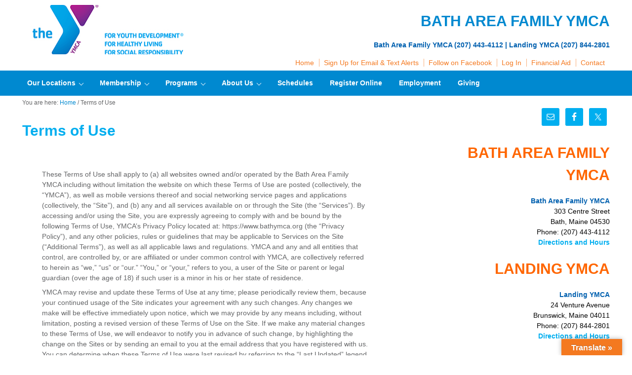

--- FILE ---
content_type: text/html; charset=UTF-8
request_url: https://bathymca.org/terms-of-use/
body_size: 136440
content:
<!DOCTYPE html>
<html lang="en-US">
<head >
<meta charset="UTF-8" />
<meta name="viewport" content="width=device-width, initial-scale=1" />
<meta name='robots' content='index, follow, max-image-preview:large, max-snippet:-1, max-video-preview:-1' />

	<!-- This site is optimized with the Yoast SEO plugin v26.7 - https://yoast.com/wordpress/plugins/seo/ -->
	<title>Terms of Use - Bath Area Family YMCA</title>
	<link rel="canonical" href="https://bathymca.org/terms-of-use/" />
	<meta property="og:locale" content="en_US" />
	<meta property="og:type" content="article" />
	<meta property="og:title" content="Terms of Use - Bath Area Family YMCA" />
	<meta property="og:description" content="These Terms of Use shall apply to (a) all websites owned and/or operated by the Bath Area Family YMCA including without limitation the website on which these Terms of Use [&hellip;]" />
	<meta property="og:url" content="https://bathymca.org/terms-of-use/" />
	<meta property="og:site_name" content="Bath Area Family YMCA" />
	<meta property="article:modified_time" content="2019-05-08T18:51:12+00:00" />
	<meta name="twitter:label1" content="Est. reading time" />
	<meta name="twitter:data1" content="49 minutes" />
	<script type="application/ld+json" class="yoast-schema-graph">{"@context":"https://schema.org","@graph":[{"@type":"WebPage","@id":"https://bathymca.org/terms-of-use/","url":"https://bathymca.org/terms-of-use/","name":"Terms of Use - Bath Area Family YMCA","isPartOf":{"@id":"https://bathymca.org/#website"},"datePublished":"2018-11-16T19:05:33+00:00","dateModified":"2019-05-08T18:51:12+00:00","breadcrumb":{"@id":"https://bathymca.org/terms-of-use/#breadcrumb"},"inLanguage":"en-US","potentialAction":[{"@type":"ReadAction","target":["https://bathymca.org/terms-of-use/"]}]},{"@type":"BreadcrumbList","@id":"https://bathymca.org/terms-of-use/#breadcrumb","itemListElement":[{"@type":"ListItem","position":1,"name":"Home","item":"https://bathymca.org/"},{"@type":"ListItem","position":2,"name":"Terms of Use"}]},{"@type":"WebSite","@id":"https://bathymca.org/#website","url":"https://bathymca.org/","name":"Bath Area Family YMCA","description":"Bath Area Family YMCA","publisher":{"@id":"https://bathymca.org/#organization"},"potentialAction":[{"@type":"SearchAction","target":{"@type":"EntryPoint","urlTemplate":"https://bathymca.org/?s={search_term_string}"},"query-input":{"@type":"PropertyValueSpecification","valueRequired":true,"valueName":"search_term_string"}}],"inLanguage":"en-US"},{"@type":"Organization","@id":"https://bathymca.org/#organization","name":"Bath Area Family YMCA","url":"https://bathymca.org/","logo":{"@type":"ImageObject","inLanguage":"en-US","@id":"https://bathymca.org/#/schema/logo/image/","url":"https://bathymca.org/wordpress/wp-content/uploads/2021/09/b8985b55-94c6-4971-b4b0-bd09c493df89.jpg","contentUrl":"https://bathymca.org/wordpress/wp-content/uploads/2021/09/b8985b55-94c6-4971-b4b0-bd09c493df89.jpg","width":800,"height":612,"caption":"Bath Area Family YMCA"},"image":{"@id":"https://bathymca.org/#/schema/logo/image/"}}]}</script>
	<!-- / Yoast SEO plugin. -->


<link rel='dns-prefetch' href='//translate.google.com' />
<link rel='dns-prefetch' href='//www.googletagmanager.com' />
<link rel='dns-prefetch' href='//fonts.googleapis.com' />
<link rel="alternate" type="application/rss+xml" title="Bath Area Family YMCA &raquo; Feed" href="https://bathymca.org/feed/" />
<link rel="alternate" type="application/rss+xml" title="Bath Area Family YMCA &raquo; Comments Feed" href="https://bathymca.org/comments/feed/" />
<link rel="alternate" type="text/calendar" title="Bath Area Family YMCA &raquo; iCal Feed" href="https://bathymca.org/events/?ical=1" />
<link rel="alternate" title="oEmbed (JSON)" type="application/json+oembed" href="https://bathymca.org/wp-json/oembed/1.0/embed?url=https%3A%2F%2Fbathymca.org%2Fterms-of-use%2F" />
<link rel="alternate" title="oEmbed (XML)" type="text/xml+oembed" href="https://bathymca.org/wp-json/oembed/1.0/embed?url=https%3A%2F%2Fbathymca.org%2Fterms-of-use%2F&#038;format=xml" />
<style id='wp-img-auto-sizes-contain-inline-css' type='text/css'>
img:is([sizes=auto i],[sizes^="auto," i]){contain-intrinsic-size:3000px 1500px}
/*# sourceURL=wp-img-auto-sizes-contain-inline-css */
</style>
<link rel='stylesheet' id='genesis-blocks-style-css-css' href='https://bathymca.org/wordpress/wp-content/plugins/genesis-blocks/dist/style-blocks.build.css?ver=1764983714' type='text/css' media='all' />
<link rel='stylesheet' id='embedpress-css-css' href='https://bathymca.org/wordpress/wp-content/plugins/embedpress/assets/css/embedpress.css?ver=1764953271' type='text/css' media='all' />
<link rel='stylesheet' id='embedpress-blocks-style-css' href='https://bathymca.org/wordpress/wp-content/plugins/embedpress/assets/css/blocks.build.css?ver=1764953271' type='text/css' media='all' />
<link rel='stylesheet' id='bathymca-css' href='https://bathymca.org/wordpress/wp-content/themes/bathymca/style.css?ver=2.1.2' type='text/css' media='all' />
<style id='wp-emoji-styles-inline-css' type='text/css'>

	img.wp-smiley, img.emoji {
		display: inline !important;
		border: none !important;
		box-shadow: none !important;
		height: 1em !important;
		width: 1em !important;
		margin: 0 0.07em !important;
		vertical-align: -0.1em !important;
		background: none !important;
		padding: 0 !important;
	}
/*# sourceURL=wp-emoji-styles-inline-css */
</style>
<link rel='stylesheet' id='wp-block-library-css' href='https://bathymca.org/wordpress/wp-includes/css/dist/block-library/style.min.css?ver=6.9' type='text/css' media='all' />
<style id='wp-block-paragraph-inline-css' type='text/css'>
.is-small-text{font-size:.875em}.is-regular-text{font-size:1em}.is-large-text{font-size:2.25em}.is-larger-text{font-size:3em}.has-drop-cap:not(:focus):first-letter{float:left;font-size:8.4em;font-style:normal;font-weight:100;line-height:.68;margin:.05em .1em 0 0;text-transform:uppercase}body.rtl .has-drop-cap:not(:focus):first-letter{float:none;margin-left:.1em}p.has-drop-cap.has-background{overflow:hidden}:root :where(p.has-background){padding:1.25em 2.375em}:where(p.has-text-color:not(.has-link-color)) a{color:inherit}p.has-text-align-left[style*="writing-mode:vertical-lr"],p.has-text-align-right[style*="writing-mode:vertical-rl"]{rotate:180deg}
/*# sourceURL=https://bathymca.org/wordpress/wp-includes/blocks/paragraph/style.min.css */
</style>
<style id='global-styles-inline-css' type='text/css'>
:root{--wp--preset--aspect-ratio--square: 1;--wp--preset--aspect-ratio--4-3: 4/3;--wp--preset--aspect-ratio--3-4: 3/4;--wp--preset--aspect-ratio--3-2: 3/2;--wp--preset--aspect-ratio--2-3: 2/3;--wp--preset--aspect-ratio--16-9: 16/9;--wp--preset--aspect-ratio--9-16: 9/16;--wp--preset--color--black: #000000;--wp--preset--color--cyan-bluish-gray: #abb8c3;--wp--preset--color--white: #ffffff;--wp--preset--color--pale-pink: #f78da7;--wp--preset--color--vivid-red: #cf2e2e;--wp--preset--color--luminous-vivid-orange: #ff6900;--wp--preset--color--luminous-vivid-amber: #fcb900;--wp--preset--color--light-green-cyan: #7bdcb5;--wp--preset--color--vivid-green-cyan: #00d084;--wp--preset--color--pale-cyan-blue: #8ed1fc;--wp--preset--color--vivid-cyan-blue: #0693e3;--wp--preset--color--vivid-purple: #9b51e0;--wp--preset--gradient--vivid-cyan-blue-to-vivid-purple: linear-gradient(135deg,rgb(6,147,227) 0%,rgb(155,81,224) 100%);--wp--preset--gradient--light-green-cyan-to-vivid-green-cyan: linear-gradient(135deg,rgb(122,220,180) 0%,rgb(0,208,130) 100%);--wp--preset--gradient--luminous-vivid-amber-to-luminous-vivid-orange: linear-gradient(135deg,rgb(252,185,0) 0%,rgb(255,105,0) 100%);--wp--preset--gradient--luminous-vivid-orange-to-vivid-red: linear-gradient(135deg,rgb(255,105,0) 0%,rgb(207,46,46) 100%);--wp--preset--gradient--very-light-gray-to-cyan-bluish-gray: linear-gradient(135deg,rgb(238,238,238) 0%,rgb(169,184,195) 100%);--wp--preset--gradient--cool-to-warm-spectrum: linear-gradient(135deg,rgb(74,234,220) 0%,rgb(151,120,209) 20%,rgb(207,42,186) 40%,rgb(238,44,130) 60%,rgb(251,105,98) 80%,rgb(254,248,76) 100%);--wp--preset--gradient--blush-light-purple: linear-gradient(135deg,rgb(255,206,236) 0%,rgb(152,150,240) 100%);--wp--preset--gradient--blush-bordeaux: linear-gradient(135deg,rgb(254,205,165) 0%,rgb(254,45,45) 50%,rgb(107,0,62) 100%);--wp--preset--gradient--luminous-dusk: linear-gradient(135deg,rgb(255,203,112) 0%,rgb(199,81,192) 50%,rgb(65,88,208) 100%);--wp--preset--gradient--pale-ocean: linear-gradient(135deg,rgb(255,245,203) 0%,rgb(182,227,212) 50%,rgb(51,167,181) 100%);--wp--preset--gradient--electric-grass: linear-gradient(135deg,rgb(202,248,128) 0%,rgb(113,206,126) 100%);--wp--preset--gradient--midnight: linear-gradient(135deg,rgb(2,3,129) 0%,rgb(40,116,252) 100%);--wp--preset--font-size--small: 13px;--wp--preset--font-size--medium: 20px;--wp--preset--font-size--large: 36px;--wp--preset--font-size--x-large: 42px;--wp--preset--spacing--20: 0.44rem;--wp--preset--spacing--30: 0.67rem;--wp--preset--spacing--40: 1rem;--wp--preset--spacing--50: 1.5rem;--wp--preset--spacing--60: 2.25rem;--wp--preset--spacing--70: 3.38rem;--wp--preset--spacing--80: 5.06rem;--wp--preset--shadow--natural: 6px 6px 9px rgba(0, 0, 0, 0.2);--wp--preset--shadow--deep: 12px 12px 50px rgba(0, 0, 0, 0.4);--wp--preset--shadow--sharp: 6px 6px 0px rgba(0, 0, 0, 0.2);--wp--preset--shadow--outlined: 6px 6px 0px -3px rgb(255, 255, 255), 6px 6px rgb(0, 0, 0);--wp--preset--shadow--crisp: 6px 6px 0px rgb(0, 0, 0);}:where(.is-layout-flex){gap: 0.5em;}:where(.is-layout-grid){gap: 0.5em;}body .is-layout-flex{display: flex;}.is-layout-flex{flex-wrap: wrap;align-items: center;}.is-layout-flex > :is(*, div){margin: 0;}body .is-layout-grid{display: grid;}.is-layout-grid > :is(*, div){margin: 0;}:where(.wp-block-columns.is-layout-flex){gap: 2em;}:where(.wp-block-columns.is-layout-grid){gap: 2em;}:where(.wp-block-post-template.is-layout-flex){gap: 1.25em;}:where(.wp-block-post-template.is-layout-grid){gap: 1.25em;}.has-black-color{color: var(--wp--preset--color--black) !important;}.has-cyan-bluish-gray-color{color: var(--wp--preset--color--cyan-bluish-gray) !important;}.has-white-color{color: var(--wp--preset--color--white) !important;}.has-pale-pink-color{color: var(--wp--preset--color--pale-pink) !important;}.has-vivid-red-color{color: var(--wp--preset--color--vivid-red) !important;}.has-luminous-vivid-orange-color{color: var(--wp--preset--color--luminous-vivid-orange) !important;}.has-luminous-vivid-amber-color{color: var(--wp--preset--color--luminous-vivid-amber) !important;}.has-light-green-cyan-color{color: var(--wp--preset--color--light-green-cyan) !important;}.has-vivid-green-cyan-color{color: var(--wp--preset--color--vivid-green-cyan) !important;}.has-pale-cyan-blue-color{color: var(--wp--preset--color--pale-cyan-blue) !important;}.has-vivid-cyan-blue-color{color: var(--wp--preset--color--vivid-cyan-blue) !important;}.has-vivid-purple-color{color: var(--wp--preset--color--vivid-purple) !important;}.has-black-background-color{background-color: var(--wp--preset--color--black) !important;}.has-cyan-bluish-gray-background-color{background-color: var(--wp--preset--color--cyan-bluish-gray) !important;}.has-white-background-color{background-color: var(--wp--preset--color--white) !important;}.has-pale-pink-background-color{background-color: var(--wp--preset--color--pale-pink) !important;}.has-vivid-red-background-color{background-color: var(--wp--preset--color--vivid-red) !important;}.has-luminous-vivid-orange-background-color{background-color: var(--wp--preset--color--luminous-vivid-orange) !important;}.has-luminous-vivid-amber-background-color{background-color: var(--wp--preset--color--luminous-vivid-amber) !important;}.has-light-green-cyan-background-color{background-color: var(--wp--preset--color--light-green-cyan) !important;}.has-vivid-green-cyan-background-color{background-color: var(--wp--preset--color--vivid-green-cyan) !important;}.has-pale-cyan-blue-background-color{background-color: var(--wp--preset--color--pale-cyan-blue) !important;}.has-vivid-cyan-blue-background-color{background-color: var(--wp--preset--color--vivid-cyan-blue) !important;}.has-vivid-purple-background-color{background-color: var(--wp--preset--color--vivid-purple) !important;}.has-black-border-color{border-color: var(--wp--preset--color--black) !important;}.has-cyan-bluish-gray-border-color{border-color: var(--wp--preset--color--cyan-bluish-gray) !important;}.has-white-border-color{border-color: var(--wp--preset--color--white) !important;}.has-pale-pink-border-color{border-color: var(--wp--preset--color--pale-pink) !important;}.has-vivid-red-border-color{border-color: var(--wp--preset--color--vivid-red) !important;}.has-luminous-vivid-orange-border-color{border-color: var(--wp--preset--color--luminous-vivid-orange) !important;}.has-luminous-vivid-amber-border-color{border-color: var(--wp--preset--color--luminous-vivid-amber) !important;}.has-light-green-cyan-border-color{border-color: var(--wp--preset--color--light-green-cyan) !important;}.has-vivid-green-cyan-border-color{border-color: var(--wp--preset--color--vivid-green-cyan) !important;}.has-pale-cyan-blue-border-color{border-color: var(--wp--preset--color--pale-cyan-blue) !important;}.has-vivid-cyan-blue-border-color{border-color: var(--wp--preset--color--vivid-cyan-blue) !important;}.has-vivid-purple-border-color{border-color: var(--wp--preset--color--vivid-purple) !important;}.has-vivid-cyan-blue-to-vivid-purple-gradient-background{background: var(--wp--preset--gradient--vivid-cyan-blue-to-vivid-purple) !important;}.has-light-green-cyan-to-vivid-green-cyan-gradient-background{background: var(--wp--preset--gradient--light-green-cyan-to-vivid-green-cyan) !important;}.has-luminous-vivid-amber-to-luminous-vivid-orange-gradient-background{background: var(--wp--preset--gradient--luminous-vivid-amber-to-luminous-vivid-orange) !important;}.has-luminous-vivid-orange-to-vivid-red-gradient-background{background: var(--wp--preset--gradient--luminous-vivid-orange-to-vivid-red) !important;}.has-very-light-gray-to-cyan-bluish-gray-gradient-background{background: var(--wp--preset--gradient--very-light-gray-to-cyan-bluish-gray) !important;}.has-cool-to-warm-spectrum-gradient-background{background: var(--wp--preset--gradient--cool-to-warm-spectrum) !important;}.has-blush-light-purple-gradient-background{background: var(--wp--preset--gradient--blush-light-purple) !important;}.has-blush-bordeaux-gradient-background{background: var(--wp--preset--gradient--blush-bordeaux) !important;}.has-luminous-dusk-gradient-background{background: var(--wp--preset--gradient--luminous-dusk) !important;}.has-pale-ocean-gradient-background{background: var(--wp--preset--gradient--pale-ocean) !important;}.has-electric-grass-gradient-background{background: var(--wp--preset--gradient--electric-grass) !important;}.has-midnight-gradient-background{background: var(--wp--preset--gradient--midnight) !important;}.has-small-font-size{font-size: var(--wp--preset--font-size--small) !important;}.has-medium-font-size{font-size: var(--wp--preset--font-size--medium) !important;}.has-large-font-size{font-size: var(--wp--preset--font-size--large) !important;}.has-x-large-font-size{font-size: var(--wp--preset--font-size--x-large) !important;}
/*# sourceURL=global-styles-inline-css */
</style>

<style id='classic-theme-styles-inline-css' type='text/css'>
/*! This file is auto-generated */
.wp-block-button__link{color:#fff;background-color:#32373c;border-radius:9999px;box-shadow:none;text-decoration:none;padding:calc(.667em + 2px) calc(1.333em + 2px);font-size:1.125em}.wp-block-file__button{background:#32373c;color:#fff;text-decoration:none}
/*# sourceURL=/wp-includes/css/classic-themes.min.css */
</style>
<link rel='stylesheet' id='fl-builder-layout-6576-css' href='https://bathymca.org/wordpress/wp-content/uploads/bb-plugin/cache/6576-layout.css?ver=1ed5169f332049f16e909c7db7b8faa0' type='text/css' media='all' />
<link rel='stylesheet' id='google-language-translator-css' href='https://bathymca.org/wordpress/wp-content/plugins/google-language-translator/css/style.css?ver=6.0.20' type='text/css' media='' />
<link rel='stylesheet' id='glt-toolbar-styles-css' href='https://bathymca.org/wordpress/wp-content/plugins/google-language-translator/css/toolbar.css?ver=6.0.20' type='text/css' media='' />
<link rel='stylesheet' id='font-awesome-5-css' href='https://bathymca.org/wordpress/wp-content/plugins/bb-plugin/fonts/fontawesome/5.15.4/css/all.min.css?ver=2.7.3.1' type='text/css' media='all' />
<link rel='stylesheet' id='font-awesome-css' href='https://bathymca.org/wordpress/wp-content/plugins/bb-plugin/fonts/fontawesome/5.15.4/css/v4-shims.min.css?ver=2.7.3.1' type='text/css' media='all' />
<link rel='stylesheet' id='simple-social-icons-font-css' href='https://bathymca.org/wordpress/wp-content/plugins/simple-social-icons/css/style.css?ver=4.0.0' type='text/css' media='all' />
<link rel='stylesheet' id='mm-compiled-options-mobmenu-css' href='https://bathymca.org/wordpress/wp-content/uploads/dynamic-mobmenu.css?ver=2.8.6-617' type='text/css' media='all' />
<link rel='stylesheet' id='mm-google-webfont-dosis-css' href='//fonts.googleapis.com/css?family=Dosis%3Ainherit%2C400&#038;subset=latin%2Clatin-ext&#038;ver=6.9' type='text/css' media='all' />
<link rel='stylesheet' id='cssmobmenu-icons-css' href='https://bathymca.org/wordpress/wp-content/plugins/mobile-menu/includes/css/mobmenu-icons.css?ver=6.9' type='text/css' media='all' />
<link rel='stylesheet' id='cssmobmenu-css' href='https://bathymca.org/wordpress/wp-content/plugins/mobile-menu/includes/css/mobmenu.css?ver=2.8.6' type='text/css' media='all' />
<link rel='stylesheet' id='pp-animate-css' href='https://bathymca.org/wordpress/wp-content/plugins/bbpowerpack/assets/css/animate.min.css?ver=3.5.1' type='text/css' media='all' />
<script type="text/javascript" src="https://bathymca.org/wordpress/wp-includes/js/jquery/jquery.min.js?ver=3.7.1" id="jquery-core-js"></script>
<script type="text/javascript" src="https://bathymca.org/wordpress/wp-includes/js/jquery/jquery-migrate.min.js?ver=3.4.1" id="jquery-migrate-js"></script>

<!-- Google tag (gtag.js) snippet added by Site Kit -->
<!-- Google Analytics snippet added by Site Kit -->
<!-- Google Ads snippet added by Site Kit -->
<script type="text/javascript" src="https://www.googletagmanager.com/gtag/js?id=GT-NM8K76X" id="google_gtagjs-js" async></script>
<script type="text/javascript" id="google_gtagjs-js-after">
/* <![CDATA[ */
window.dataLayer = window.dataLayer || [];function gtag(){dataLayer.push(arguments);}
gtag("set","linker",{"domains":["bathymca.org"]});
gtag("js", new Date());
gtag("set", "developer_id.dZTNiMT", true);
gtag("config", "GT-NM8K76X");
gtag("config", "AW-11463466904");
//# sourceURL=google_gtagjs-js-after
/* ]]> */
</script>
<script type="text/javascript" src="https://bathymca.org/wordpress/wp-content/plugins/mobile-menu/includes/js/mobmenu.js?ver=2.8.6" id="mobmenujs-js"></script>
<link rel="https://api.w.org/" href="https://bathymca.org/wp-json/" /><link rel="alternate" title="JSON" type="application/json" href="https://bathymca.org/wp-json/wp/v2/pages/6576" /><link rel="EditURI" type="application/rsd+xml" title="RSD" href="https://bathymca.org/wordpress/xmlrpc.php?rsd" />
<meta name="generator" content="WordPress 6.9" />
<link rel='shortlink' href='https://bathymca.org/?p=6576' />
		<script>
			var bb_powerpack = {
				version: '2.40.8',
				getAjaxUrl: function() { return atob( 'aHR0cHM6Ly9iYXRoeW1jYS5vcmcvd29yZHByZXNzL3dwLWFkbWluL2FkbWluLWFqYXgucGhw' ); },
				callback: function() {},
				mapMarkerData: {},
				post_id: '6576',
				search_term: '',
				current_page: 'https://bathymca.org/terms-of-use/',
				conditionals: {
					is_front_page: false,
					is_home: false,
					is_archive: false,
					current_post_type: '',
					is_tax: false,
										is_author: false,
					current_author: false,
					is_search: false,
									}
			};
		</script>
		<style>p.hello{font-size:12px;color:darkgray;}#google_language_translator,#flags{text-align:left;}#google_language_translator,#language{clear:both;width:160px;text-align:right;}#language{float:right;}#flags{text-align:right;width:165px;float:right;clear:right;}#flags ul{float:right!important;}p.hello{text-align:right;float:right;clear:both;}.glt-clear{height:0px;clear:both;margin:0px;padding:0px;}#flags{width:165px;}#flags a{display:inline-block;margin-left:2px;}#google_language_translator{width:auto!important;}div.skiptranslate.goog-te-gadget{display:inline!important;}.goog-tooltip{display: none!important;}.goog-tooltip:hover{display: none!important;}.goog-text-highlight{background-color:transparent!important;border:none!important;box-shadow:none!important;}#google_language_translator select.goog-te-combo{color:#32373c;}#google_language_translator{color:transparent;}body{top:0px!important;}#goog-gt-{display:none!important;}font font{background-color:transparent!important;box-shadow:none!important;position:initial!important;}#glt-translate-trigger > span{color:#ffffff;}#glt-translate-trigger{background:#f47920;}.goog-te-gadget .goog-te-combo{width:100%;}</style><meta name="generator" content="Site Kit by Google 1.170.0" /><meta name="tec-api-version" content="v1"><meta name="tec-api-origin" content="https://bathymca.org"><link rel="alternate" href="https://bathymca.org/wp-json/tribe/events/v1/" /><!-- Global site tag (gtag.js) - Google Analytics -->
<script async src="https://www.googletagmanager.com/gtag/js?id=G-GLQ8CBHLNS"></script>
<script>
  window.dataLayer = window.dataLayer || [];
  function gtag(){dataLayer.push(arguments);}
  gtag('js', new Date());

  gtag('config', 'G-GLQ8CBHLNS');
</script>
<!-- Meta Pixel Code -->
<script type='text/javascript'>
!function(f,b,e,v,n,t,s){if(f.fbq)return;n=f.fbq=function(){n.callMethod?
n.callMethod.apply(n,arguments):n.queue.push(arguments)};if(!f._fbq)f._fbq=n;
n.push=n;n.loaded=!0;n.version='2.0';n.queue=[];t=b.createElement(e);t.async=!0;
t.src=v;s=b.getElementsByTagName(e)[0];s.parentNode.insertBefore(t,s)}(window,
document,'script','https://connect.facebook.net/en_US/fbevents.js?v=next');
</script>
<!-- End Meta Pixel Code -->

      <script type='text/javascript'>
        var url = window.location.origin + '?ob=open-bridge';
        fbq('set', 'openbridge', '253678847538176', url);
      </script>
    <script type='text/javascript'>fbq('init', '253678847538176', {}, {
    "agent": "wordpress-6.9-3.0.14"
})</script><script type='text/javascript'>
    fbq('track', 'PageView', []);
  </script>
<!-- Meta Pixel Code -->
<noscript>
<img height="1" width="1" style="display:none" alt="fbpx"
src="https://www.facebook.com/tr?id=253678847538176&ev=PageView&noscript=1" />
</noscript>
<!-- End Meta Pixel Code -->
<style type="text/css">.recentcomments a{display:inline !important;padding:0 !important;margin:0 !important;}</style><link rel="icon" href="https://bathymca.org/wordpress/wp-content/uploads/2024/03/cropped-Favicon-32x32.png" sizes="32x32" />
<link rel="icon" href="https://bathymca.org/wordpress/wp-content/uploads/2024/03/cropped-Favicon-192x192.png" sizes="192x192" />
<link rel="apple-touch-icon" href="https://bathymca.org/wordpress/wp-content/uploads/2024/03/cropped-Favicon-180x180.png" />
<meta name="msapplication-TileImage" content="https://bathymca.org/wordpress/wp-content/uploads/2024/03/cropped-Favicon-270x270.png" />
		<style type="text/css" id="wp-custom-css">
			
		</style>
		</head>
<body data-rsssl=1 class="wp-singular page-template-default page page-id-6576 wp-theme-genesis wp-child-theme-bathymca fl-builder tribe-no-js metaslider-plugin header-image content-sidebar genesis-breadcrumbs-visible genesis-footer-widgets-visible mob-menu-slideout-over"><div class="site-container"><header class="site-header"><div class="wrap"><div class="title-area"><p class="site-title"><a href="https://bathymca.org/">Bath Area Family YMCA</a></p><p class="site-description">Bath Area Family YMCA</p></div><div class="widget-area header-widget-area"><section id="widget_tribe_widget_builder_39-3" class="widget-odd widget-first widget-1 widget widget_tribe_widget_builder_39"><div class="widget-wrap"><h2><span style="color: #0089d0;">BATH AREA FAMILY YMCA</span></h2>
<p class="header-phone"><span style="color: #0060af;">Bath Area Family YMCA (207) 443-4112 | Landing YMCA (207) 844-2801</span></p>
</div></section>
<section id="nav_menu-5" class="widget-even widget-last widget-2 widget widget_nav_menu"><div class="widget-wrap"><nav class="nav-header"><ul id="menu-header-menu" class="menu genesis-nav-menu"><li id="menu-item-3295" class="menu-item menu-item-type-post_type menu-item-object-page menu-item-home menu-item-3295"><a href="https://bathymca.org/"><span >Home</span></a></li>
<li id="menu-item-16463" class="menu-item menu-item-type-custom menu-item-object-custom menu-item-16463"><a href="https://bathymca.alertmedia.com/public/v2?"><span >Sign Up for Email &#038; Text Alerts</span></a></li>
<li id="menu-item-12690" class="menu-item menu-item-type-custom menu-item-object-custom menu-item-12690"><a href="https://www.facebook.com/bathymca"><span >Follow on Facebook</span></a></li>
<li id="menu-item-12279" class="menu-item menu-item-type-custom menu-item-object-custom menu-item-12279"><a href="https://operations.daxko.com/online/2122/Security/login.mvc/find_account"><span >Log In</span></a></li>
<li id="menu-item-5605" class="menu-item menu-item-type-post_type menu-item-object-page menu-item-5605"><a href="https://bathymca.org/financialaid/"><span >Financial Aid</span></a></li>
<li id="menu-item-417" class="menu-item menu-item-type-post_type menu-item-object-page menu-item-417"><a href="https://bathymca.org/contact/"><span >Contact</span></a></li>
</ul></nav></div></section>
</div></div></header><nav class="nav-primary" aria-label="Main"><div class="wrap"><ul id="menu-2025-updated-menu" class="menu genesis-nav-menu menu-primary"><li id="menu-item-17336" class="menu-item menu-item-type-custom menu-item-object-custom menu-item-has-children menu-item-17336"><a href="#"><span >Our Locations</span></a>
<ul class="sub-menu">
	<li id="menu-item-17322" class="menu-item menu-item-type-post_type menu-item-object-page menu-item-17322"><a href="https://bathymca.org/locations/bath-y/"><span >Bath Area Family YMCA</span></a></li>
	<li id="menu-item-17323" class="menu-item menu-item-type-post_type menu-item-object-page menu-item-17323"><a href="https://bathymca.org/locations/landingymca/"><span >Landing YMCA in Brunswick</span></a></li>
</ul>
</li>
<li id="menu-item-17338" class="menu-item menu-item-type-custom menu-item-object-custom menu-item-has-children menu-item-17338"><a href="#"><span >Membership</span></a>
<ul class="sub-menu">
	<li id="menu-item-17831" class="menu-item menu-item-type-post_type menu-item-object-page menu-item-17831"><a href="https://bathymca.org/join/"><span >Join the Y</span></a></li>
	<li id="menu-item-17366" class="menu-item menu-item-type-post_type menu-item-object-page menu-item-17366"><a href="https://bathymca.org/24hours/"><span >24/7 and After Hours Membership at the Landing</span></a></li>
	<li id="menu-item-17341" class="menu-item menu-item-type-post_type menu-item-object-page menu-item-17341"><a href="https://bathymca.org/financialaid/"><span >Financial Aid &#038; Scholarships</span></a></li>
	<li id="menu-item-17363" class="menu-item menu-item-type-post_type menu-item-object-page menu-item-17363"><a href="https://bathymca.org/cancellation-policy/"><span >Cancellation Policy</span></a></li>
	<li id="menu-item-17369" class="menu-item menu-item-type-post_type menu-item-object-page menu-item-17369"><a href="https://bathymca.org/youth-development/rentals/"><span >Birthday Parties and Facility Rentals</span></a></li>
</ul>
</li>
<li id="menu-item-17344" class="menu-item menu-item-type-custom menu-item-object-custom menu-item-has-children menu-item-17344"><a href="#"><span >Programs</span></a>
<ul class="sub-menu">
	<li id="menu-item-18241" class="menu-item menu-item-type-post_type menu-item-object-page menu-item-18241"><a href="https://bathymca.org/winterprograms/"><span >2026 Winter Program Guide</span></a></li>
	<li id="menu-item-17345" class="menu-item menu-item-type-custom menu-item-object-custom menu-item-has-children menu-item-17345"><a href="#"><span >Youth Programs</span></a>
	<ul class="sub-menu">
		<li id="menu-item-17745" class="menu-item menu-item-type-post_type menu-item-object-page menu-item-17745"><a href="https://bathymca.org/hub/"><span >The HUB at the Bath Y</span></a></li>
		<li id="menu-item-17356" class="menu-item menu-item-type-post_type menu-item-object-page menu-item-17356"><a href="https://bathymca.org/gymnastics/"><span >Gymnastics</span></a></li>
		<li id="menu-item-17746" class="menu-item menu-item-type-post_type menu-item-object-page menu-item-17746"><a href="https://bathymca.org/current-youth-programs/"><span >Youth Sports</span></a></li>
		<li id="menu-item-17357" class="menu-item menu-item-type-custom menu-item-object-custom menu-item-has-children menu-item-17357"><a href="#"><span >Summer Camps</span></a>
		<ul class="sub-menu">
			<li id="menu-item-17360" class="menu-item menu-item-type-post_type menu-item-object-page menu-item-17360"><a href="https://bathymca.org/daycamp/"><span >Day Camp (Grades 1-5)</span></a></li>
		</ul>
</li>
		<li id="menu-item-17358" class="menu-item menu-item-type-custom menu-item-object-custom menu-item-has-children menu-item-17358"><a href="#"><span >Childcare</span></a>
		<ul class="sub-menu">
			<li id="menu-item-17359" class="menu-item menu-item-type-post_type menu-item-object-page menu-item-17359"><a href="https://bathymca.org/ycare/"><span >Before/After School Y Care</span></a></li>
			<li id="menu-item-17361" class="menu-item menu-item-type-post_type menu-item-object-page menu-item-17361"><a href="https://bathymca.org/enrichment/"><span >Y Preschool Program</span></a></li>
			<li id="menu-item-17362" class="menu-item menu-item-type-post_type menu-item-object-page menu-item-17362"><a href="https://bathymca.org/stayandplay/"><span >Stay &amp; Play and KidZone Indoor Playground</span></a></li>
			<li id="menu-item-17364" class="menu-item menu-item-type-post_type menu-item-object-page menu-item-17364"><a href="https://bathymca.org/kidsnightout/"><span >Kids Night Out</span></a></li>
		</ul>
</li>
	</ul>
</li>
	<li id="menu-item-17346" class="menu-item menu-item-type-custom menu-item-object-custom menu-item-has-children menu-item-17346"><a href="#"><span >Aquatics Programs</span></a>
	<ul class="sub-menu">
		<li id="menu-item-17353" class="menu-item menu-item-type-post_type menu-item-object-page menu-item-17353"><a href="https://bathymca.org/swimlessons/"><span >Swim Lessons</span></a></li>
		<li id="menu-item-17354" class="menu-item menu-item-type-post_type menu-item-object-page menu-item-17354"><a href="https://bathymca.org/privateswim/"><span >Private Swim Lessons</span></a></li>
		<li id="menu-item-17351" class="menu-item menu-item-type-post_type menu-item-object-page menu-item-17351"><a href="https://bathymca.org/aquatics/special-olympics-swim-team/"><span >Special Olympics Swim Team</span></a></li>
		<li id="menu-item-17352" class="menu-item menu-item-type-post_type menu-item-object-page menu-item-17352"><a href="https://bathymca.org/aquatics/swim-team/"><span >Long Reach Swim Club (Swim Team)</span></a></li>
		<li id="menu-item-17349" class="menu-item menu-item-type-post_type menu-item-object-page menu-item-17349"><a href="https://bathymca.org/aquatics/pool-rules/"><span >Pool Rules</span></a></li>
		<li id="menu-item-17350" class="menu-item menu-item-type-post_type menu-item-object-page menu-item-17350"><a href="https://bathymca.org/aquatics/swim-test-policy/"><span >Swim Test Policy</span></a></li>
	</ul>
</li>
	<li id="menu-item-17347" class="menu-item menu-item-type-custom menu-item-object-custom menu-item-has-children menu-item-17347"><a href="#"><span >Health &#038; Wellness</span></a>
	<ul class="sub-menu">
		<li id="menu-item-17738" class="menu-item menu-item-type-post_type menu-item-object-page menu-item-17738"><a href="https://bathymca.org/schedules/"><span >View Fitness Class Schedules</span></a></li>
		<li id="menu-item-17743" class="menu-item menu-item-type-post_type menu-item-object-page menu-item-17743"><a href="https://bathymca.org/youth-development/climbing-wall/"><span >Climbing Wall</span></a></li>
		<li id="menu-item-17739" class="menu-item menu-item-type-post_type menu-item-object-page menu-item-17739"><a href="https://bathymca.org/golf-simulator/"><span >Indoor Golf Simulator at the Bath Y</span></a></li>
		<li id="menu-item-17740" class="menu-item menu-item-type-post_type menu-item-object-page menu-item-17740"><a href="https://bathymca.org/personaltraining/"><span >Personal Training</span></a></li>
		<li id="menu-item-17741" class="menu-item menu-item-type-post_type menu-item-object-page menu-item-17741"><a href="https://bathymca.org/healthy-living/pickle-ball/"><span >Pickleball</span></a></li>
		<li id="menu-item-17742" class="menu-item menu-item-type-post_type menu-item-object-page menu-item-17742"><a href="https://bathymca.org/healthy-living/volleyball/"><span >Volleyball</span></a></li>
		<li id="menu-item-17744" class="menu-item menu-item-type-post_type menu-item-object-page menu-item-17744"><a href="https://bathymca.org/virtual/"><span >Virtual Fitness</span></a></li>
	</ul>
</li>
	<li id="menu-item-17348" class="menu-item menu-item-type-custom menu-item-object-custom menu-item-has-children menu-item-17348"><a href="#"><span >Community Programs</span></a>
	<ul class="sub-menu">
		<li id="menu-item-17332" class="menu-item menu-item-type-post_type menu-item-object-page menu-item-17332"><a href="https://bathymca.org/veggievan/"><span >Y Food Program</span></a></li>
		<li id="menu-item-17365" class="menu-item menu-item-type-post_type menu-item-object-page menu-item-17365"><a href="https://bathymca.org/unifiedchampions/"><span >Unified Champion Club at the Bath YMCA</span></a></li>
		<li id="menu-item-17370" class="menu-item menu-item-type-post_type menu-item-object-page menu-item-17370"><a href="https://bathymca.org/freedomtour/"><span >Freedom Tour</span></a></li>
		<li id="menu-item-17367" class="menu-item menu-item-type-post_type menu-item-object-page menu-item-17367"><a href="https://bathymca.org/youthandgovernment/"><span >Youth and Government Program at the Bath Area Family YMCA</span></a></li>
	</ul>
</li>
</ul>
</li>
<li id="menu-item-17339" class="menu-item menu-item-type-custom menu-item-object-custom menu-item-has-children menu-item-17339"><a href="#"><span >About Us</span></a>
<ul class="sub-menu">
	<li id="menu-item-17325" class="menu-item menu-item-type-post_type menu-item-object-page menu-item-17325"><a href="https://bathymca.org/ourmission/"><span >Our Mission</span></a></li>
	<li id="menu-item-17327" class="menu-item menu-item-type-post_type menu-item-object-page menu-item-17327"><a href="https://bathymca.org/history/"><span >Our History at the Bath Area Family YMCA</span></a></li>
	<li id="menu-item-17767" class="menu-item menu-item-type-post_type menu-item-object-page menu-item-17767"><a href="https://bathymca.org/annualreport/"><span >View our 2024 Annual Report</span></a></li>
	<li id="menu-item-17324" class="menu-item menu-item-type-post_type menu-item-object-page menu-item-17324"><a href="https://bathymca.org/contact/"><span >Board of Directors &#038; Staff</span></a></li>
	<li id="menu-item-18262" class="menu-item menu-item-type-post_type menu-item-object-page menu-item-18262"><a href="https://bathymca.org/our-policies/"><span >Our Policies</span></a></li>
	<li id="menu-item-17333" class="menu-item menu-item-type-post_type menu-item-object-page menu-item-17333"><a href="https://bathymca.org/jobs/"><span >Careers at the Y</span></a></li>
	<li id="menu-item-17331" class="menu-item menu-item-type-post_type menu-item-object-page menu-item-17331"><a href="https://bathymca.org/volunteer/"><span >Volunteer at the Y</span></a></li>
</ul>
</li>
<li id="menu-item-17329" class="menu-item menu-item-type-post_type menu-item-object-page menu-item-17329"><a href="https://bathymca.org/schedules/"><span >Schedules</span></a></li>
<li id="menu-item-17328" class="menu-item menu-item-type-post_type menu-item-object-page menu-item-17328"><a href="https://bathymca.org/register/"><span >Register Online</span></a></li>
<li id="menu-item-17774" class="menu-item menu-item-type-post_type menu-item-object-page menu-item-17774"><a href="https://bathymca.org/jobs/"><span >Employment</span></a></li>
<li id="menu-item-17340" class="menu-item menu-item-type-post_type menu-item-object-page menu-item-17340"><a href="https://bathymca.org/giving/"><span >Giving</span></a></li>
</ul></div></nav><div class="site-inner"><div class="content-sidebar-wrap"><main class="content"><div class="breadcrumb">You are here: <span class="breadcrumb-link-wrap"><a class="breadcrumb-link" href="https://bathymca.org/"><span class="breadcrumb-link-text-wrap">Home</span></a><meta ></span> <span aria-label="breadcrumb separator">/</span> Terms of Use</div><article class="post-6576 page type-page status-publish entry" aria-label="Terms of Use"><header class="entry-header"><h1 class="entry-title">Terms of Use</h1>
</header><div class="entry-content"><div class="fl-builder-content fl-builder-content-6576 fl-builder-content-primary fl-builder-global-templates-locked" data-post-id="6576"><div class="fl-row fl-row-fixed-width fl-row-bg-none fl-node-5bef150f8cb78 fl-row-default-height fl-row-align-center" data-node="5bef150f8cb78">
	<div class="fl-row-content-wrap">
						<div class="fl-row-content fl-row-fixed-width fl-node-content">
		
<div class="fl-col-group fl-node-5bef150f8f494" data-node="5bef150f8f494">
			<div class="fl-col fl-node-5bef150f8f648" data-node="5bef150f8f648">
	<div class="fl-col-content fl-node-content"><div class="fl-module fl-module-rich-text fl-node-5bef150f97085" data-node="5bef150f97085">
	<div class="fl-module-content fl-node-content">
		<div class="fl-rich-text">
	<p>These Terms of Use shall apply to (a) all websites owned and/or operated by the Bath Area Family YMCA including without limitation the website on which these Terms of Use are posted (collectively, the “YMCA”), as well as mobile versions thereof and social networking service pages and applications (collectively, the “Site”), and (b) any and all services available on or through the Site (the “Services”). By accessing and/or using the Site, you are expressly agreeing to comply with and be bound by the following Terms of Use, YMCA’s Privacy Policy located at: https://www.bathymca.org (the “Privacy Policy”), and any other policies, rules or guidelines that may be applicable to Services on the Site (“Additional Terms”), as well as all applicable laws and regulations. YMCA and any and all entities that control, are controlled by, or are affiliated or under common control with YMCA, are collectively referred to herein as “we,” “us” or “our.” “You,” or “your,” refers to you, a user of the Site or parent or legal guardian (over the age of 18) if such user is a minor in his or her state of residence.</p>
<p>YMCA may revise and update these Terms of Use at any time; please periodically review them, because your continued usage of the Site indicates your agreement with any such changes. Any changes we make will be effective immediately upon notice, which we may provide by any means including, without limitation, posting a revised version of these Terms of Use on the Site. If we make any material changes to these Terms of Use, we will endeavor to notify you in advance of such change, by highlighting the change on the Sites or by sending an email to you at the email address that you have registered with us. You can determine when these Terms of Use were last revised by referring to the “Last Updated” legend at the top of these Terms of Use. Be sure to return to this page periodically to ensure familiarity with the most current version of these Terms of Use.</p>
<p>To the extent that there is a conflict between these Terms of Use and the Additional Terms for an event, camp, license, class, ticket, contest, permit, facility/equipment reservation, transaction, sale, membership, reservation, donation, and/or activity for which you are using the Site to register or purchase (each, an “Event”), the Additional Terms of use shall govern. These Terms of Use will remain in full force and effect as long as you are a user of the Site and in the event of termination of any membership, service or feature, you will still be bound by your obligations under these Terms of Use, including any indemnification obligations, warranties, and limitations of liability.</p>
<p><strong>By using or attempting to use the Site, you certify that (i) you are a resident of the United States and are at least 13 years of age or, if under the age of 13, your parent has consented to your use of the Site via our consent mechanism as provided to your parent, or (ii) you are not a resident of the United States and are at least 18 years of age or, if under the age of 18, you have the consent of your parent or guardian (over the age of 18) to use the Site. You also certify that you are not a person barred from receiving Services under the laws of the United States or other applicable jurisdiction. If you do not meet these requirements or, if for any reason, you do not agree with all of the terms and conditions contained in these Terms of Use, you must stop using the Site immediately.</strong></p>
<p>&nbsp;</p>
<ol>
<li>You may browse the Site and view content without registering, but as a condition to using certain aspects of the Site, you may be required to register with YMCA and select a password and screen name (your “registration”). You are responsible for maintaining the confidentiality of your registration. You shall not (i) select or use as your registration a name of another person with the intent to impersonate that person; (ii) use as your registration a name subject to any rights of a person other than you without appropriate authorization; or (iii) use as your registration a name that is otherwise offensive, vulgar or obscene.</li>
</ol>
<p>You shall be responsible for all uses of your registration, whether or not authorized by you. You will immediately notify YMCA in writing of any unauthorized use of your account, or other account related security breach of which you are aware. You also agree to: (i) provide true, accurate, current and complete information about yourself as submitted to YMCA, and (ii) maintain and promptly update your registration information to keep it true, accurate, current and complete. If you provide any information that is untrue, inaccurate, not current or incomplete, or YMCA has reasonable grounds to suspect that such information is untrue, inaccurate, not current or incomplete, YMCA has the right to immediately suspend or terminate your account and refuse any and all current or future use of the Site or Services (or any portion thereof) in its sole discretion.</p>
<p>Registration data and certain other information about you are subject to the Privacy Policy. Through your use of the Site and related services you consent to the collection and use (as set forth in the Privacy Policy) of certain information about you, including the transfer of this information to the United States and/or other countries for storage, processing and use by YMCA and its affiliates.</p>
<p>We are not liable for any harm caused or related to the theft or misappropriation of your user name or password due to your failure to take reasonable measures, your disclosure of your user name or password, or your authorization of anyone else to use your user name or password. If you have reason to believe that your account with us is no longer secure, you must promptly change your password to the Site and immediately notify us of the problem by contacting us at support@YMCA.com. In the event of any dispute between two or more parties as to account ownership, you agree that YMCA will be the sole arbiter of such dispute in its sole discretion and that YMCA’s decision (which may include termination or suspension of any account subject to dispute) will be final and binding on all parties.</p>
<p>YMCA hereby grants you a non-exclusive, non-transferable, non-sublicensable right to access and use the Site and Services solely for your personal, non-commercial use, and to search for, view, register for, and interact with, Events that are listed on the Site, provided that you comply with these Terms of Use, and solely to the extent permitted under all applicable laws and regulations.</p>
<ol start="2">
<li><strong>Code of Conduct. </strong>In connection with User Content (as defined in Section 6 below) and your use of the Site, you agree that you will not, nor permit anyone else to, indirectly or directly:
<ul>
<li>upload, post, email, transmit or otherwise make available any User Content that you do not have a right to make available under any law or under contractual or fiduciary relationships (such as proprietary or confidential information learned or disclosed as part of employment relationships or under nondisclosure agreements);</li>
<li>submit information that includes non-public personal or identifying information about another person without that person’s explicit consent;</li>
<li>upload, post, email, transmit or otherwise make available any User Content that infringes any patent, trademark, trade secret, copyright or other proprietary rights of any party;</li>
<li>restrict or inhibit any other visitor or member from using the Site, including, without limitation, by means of “hacking” or defacing any portion of the Site;</li>
<li>access or attempt to access parts of the Site for which you are not authorized by YMCA, circumvent or attempt to circumvent any security or password protection on the Site, access the Site by any means other than through the interface that is provided and authorized by YMCA;</li>
<li>modify any software for the Site in any manner or form, nor use modified versions of such software, including (without limitation) for the purpose of obtaining unauthorized access to the Site;</li>
<li>use the Site or Materials (as defined in Section 3 below) for any unlawful purpose;</li>
<li>express or imply that any statements you make are endorsed by us, without our prior written consent;</li>
<li>impersonate any person or entity, whether actual or fictitious, including any employee or representative of YMCA;</li>
<li>forge headers or otherwise manipulate identifiers in order to disguise the origin of any User Content transmitted through the Site;</li>
<li>transmit (a) any content or information that is unlawful, fraudulent, threatening, abusive, libelous, defamatory, obscene, pornographic, hateful, vulgar or otherwise objectionable, or infringes our or any third party’s intellectual property or other rights; (b) any material, non-public information about companies without the authorization to do so; (c) any trade secret of any third party; or (d) any advertisements, solicitations, chain letters, pyramid schemes, investment opportunities or other unsolicited commercial communication (except as otherwise expressly permitted by us);</li>
<li>use the Site to harm minors in any way;</li>
<li>engage in spamming or flooding;</li>
<li>transmit any software or other materials that contain any viruses, worms, Trojan horses, defects, date bombs, time bombs or other items of a destructive nature;</li>
<li>modify, adapt, sublicense, translate, sell, reverse engineer, decompile or disassemble any portion of the Site or otherwise attempt to derive any source code or underlying ideas or algorithms of any part of the Site;</li>
<li>remove any copyright, trademark or other proprietary rights notices contained on the Site;</li>
<li>“frame” or “mirror” any part of the Site;</li>
<li>“stalk” or otherwise harass another;</li>
<li>link to any page of or content on the Site without written authorization;</li>
<li>use any robot, bot, spider, offline reader, site search/retrieval application or other manual or automatic device or process to retrieve, index, data mine, scrape or in any way reproduce or circumvent the navigational structure or presentation of the Site or its contents without our prior written consent, including with respect to any CAPTCHA displayed on the Site. Notwithstanding the foregoing, YMCA grants the operators of public search engines permission to use spiders to copy materials from the site for the sole purpose of and solely to the extent necessary for creating publicly available searchable indices of the materials, but not caches or archives of such materials. YMCA reserves the right to revoke these exceptions either generally or in specific cases;</li>
<li>harvest or collect information about Site visitors or members without their express consent;</li>
<li>take any action that imposes or may impose (in YMCA’s sole discretion) an unreasonable or disproportionately large load of data, information, or queries on our (or our third party providers’) infrastructure;</li>
<li>share use of your password or use any passcode or password, regardless of whether or not such passcode or password is unique, to participate in any offer on the Site if you are not the original recipient of such passcode or password;</li>
<li>provide material support or resources (or to conceal or disguise the nature, location, source, or ownership of material support or resources) to any organization(s) designated by the United States government as a foreign terrorist organization pursuant to Section 219 of the Immigration and Nationality Act; and/or</li>
<li>violate any applicable local, state, national or international law, including, but not limited to, regulations promulgated by the U.S. Securities and Exchange Commission, any rules of any national or other securities exchange, including, without limitation, the New York Stock Exchange, the American Stock Exchange or the NASDAQ, and any regulations having the force of law.</li>
</ul>
</li>
</ol>
<p>The foregoing actions shall constitute a material breach of these Terms of Use.</p>
<p>You acknowledge, consent and agree that YMCA may access, preserve and disclose your account information and User Content if required to do so by law or in a good faith belief that such access preservation or disclosure is reasonably necessary to: (a) comply with laws, rules, regulations, or legal process; (b) enforce these Terms of Use; (c) respond to claims that any User Content violates the rights of third parties; (d) respond to your requests for customer service; or (e) protect the rights, property or personal safety of YMCA, its users and the public.</p>
<p>You understand that the technical processing and transmission of the Site, including your User Content, may involve (a) transmissions over various networks; and (b) changes to conform and adapt to technical requirements of connecting networks or devices.</p>
<p>You understand that the Site and software embodied within the Site may include security components that permit digital materials to be protected, and that use of these materials is subject to usage rules set by YMCA and/or content providers who provide content to the Site. You may not attempt to override or circumvent any of the usage rules embedded into the Site. Any unauthorized reproduction, publication, further distribution or public exhibition of the materials provided on the Site, in whole or in part, is strictly prohibited.</p>
<p>Should you choose to submit any ideas, suggestions, documents, and/or proposals (“Submissions”) to YMCA through any of its media, you acknowledge and agree that: (a) your Submissions do not contain confidential or proprietary information; (b) YMCA is not under any obligation of confidentiality, express or implied, with respect to the Submissions; (c) YMCA shall be entitled to use or disclose (or choose not to use or disclose) such Submissions for any purpose, in any way, in any media worldwide; (d) YMCA may have something similar to the Submissions already under consideration or in development; (e) your Submissions shall automatically become the property of YMCA without any obligation of YMCA to you; and (f) you are not entitled to any compensation or reimbursement of any kind from YMCA under any circumstances.</p>
<ol start="3">
<li><strong>Ownership and Restrictions on Use. </strong>The information and materials provided on or through the Site, including any content, data, text, designs, graphics, images, photographs, illustrations, audio and video clips, logos, icons and links (collectively, the “Materials”) are owned exclusively by YMCA or its licensors, and are intended to educate and inform you about the events and other products and services offered or described on the Site. Subject to your compliance with these Terms of Use, you may use the Materials solely for your personal, non-commercial use, provided that you do not remove any copyright or other proprietary notices contained therein. Subject to your compliance with these Terms of Use, we grant you a limited license to use the Site and Materials for your personal use only; provided that you may not use, reproduce, modify, display, publicly perform, distribute, create derivative works of or circumvent any technological measure that effectively controls access to the Site and/or Materials in any way including, without limitation, by manual or automatic device or process, for any purpose. Notwithstanding anything to the contrary herein, all rights not specifically granted in the license set forth above shall be reserved and remain always with YMCA. Use of the Site and Materials for any purpose other than as expressly authorized in these Terms of Use is a violation of our copyrights and other proprietary rights, and is strictly prohibited.</li>
</ol>
<p>The Site, including all Site software, databases, proprietary information, documentation, software, contents, computer codes, ideas, know-how and Materials (and all modifications and derivative works thereof and any intellectual property and other rights relating thereto or contained therein) including, without limitation, the selection, compilations, sequence and “look and feel” and arrangement of items, is owned and operated by YMCA and will remain the exclusive property of YMCA. You acknowledge that the Site is protected by copyright, trademark and other laws. You further acknowledge that you do not acquire any ownership rights by using the Site or the Materials. You shall not challenge, contest or otherwise impair YMCA’s ownership of the Site and the content therein.</p>
<p>The trademarks, logos, and service marks displayed on the Site (collectively the “Trademarks”) are the registered and unregistered trademarks of YMCA’s national council, YMCA of the USA and YMCA’s advertisers, licensors, suppliers and others. The Trademarks, whether registered or unregistered, may not be used in connection with any product or service that is not offered by YMCA, in any manner that is likely to cause confusion with customers, or in any manner that disparages YMCA or YMCA of the USA. Nothing contained on the Site should be construed as granting, by implication, estoppel or otherwise, any license or right to use any Trademark without the express written permission of YMCA, YMCA of the USA, YMCA’s licensors or suppliers, or the third party owner of any such Trademark. Misuse of any Trademarks is prohibited, and YMCA and/or YMCA of the USA will aggressively enforce its intellectual property rights in such Trademarks, including via civil and criminal proceedings.</p>
<ol start="4">
<li><strong>Making Purchases. </strong>If you wish to purchase products or services or register for an Event described on the Site (each, a “Transaction”), you will be asked to supply certain information applicable to your Transaction, including, without limitation, credit card and other information. You understand that any such information will be treated by YMCA in the manner described in our Privacy Policy. You agree to pay all charges incurred by you or any users of your account and credit card (or other applicable payment mechanism) at the price(s) in effect when such charges are incurred. You will also be responsible for paying any applicable taxes relating to your Transactions. In addition to these Terms of Use, your Transaction shall be subject to any Additional Terms applicable to such services, features or purchases. Registration for Events may be regulated by certain state, county and city laws or regulations. You acknowledge that complying with laws is your responsibility, and YOU AGREE NOT TO HOLD US LIABLE FOR YOUR FAILURE TO COMPLY WITH ANY LAW OR OUR FAILURE TO NOTIFY YOU OF, OR PROPERLY APPLY, ANY LAW. WE WILL COMPLY WITH LAW ENFORCEMENT AND MAY PROVIDE THEM WITH ALL INFORMATION YOU SUBMIT TO US TO ASSIST IN ANY INVESTIGATION OR PROSECUTION THEY MAY CONDUCT. You represent and warrant that all information you provide, including but not limited to all information concerning your name, address, credit card number, and other identifying information of any nature will be true, complete and correct, and that you will update all information as it changes. You agree that you will only use credit cards belonging to you or for which you are expressly authorized to use. You further agree that you will not attempt to conceal your identity by using multiple Internet Protocol (“IP”) addresses or email addresses. You grant YMCA the right to provide any information you submit to third parties for purposes of facilitating the completion of Transactions initiated by you or on your behalf. Verification of information may be required prior to the acknowledgment or completion of any Transaction.</li>
</ol>
<p>Descriptions or images of, or references to, third party products, services, or Events on the Site do not imply YMCA’s endorsement of such products or services. We reserve the right, without prior notification, to change such descriptions or references; to honor, or impose conditions on the honoring of, any coupon, coupon code, promotional code or other similar promotions; to bar any user from making any or all Transaction(s); to limit the order quantity on any product or service; and/or to refuse to provide any user with any product or service. Verification of information applicable to a purchase may be required prior to YMCA’s acceptance of any order. Price and availability of any product or service are subject to change without notice.</p>
<p>If we are unable to verify or authenticate any information you provide during any registration, ordering, purchase, sale, authentication, delivery, payment or remittance process, or any other process, or if we are no longer able to verify or authorize your credit card or bank account information, your event registration may be cancelled, we may refuse to honor all pending and future purchases made on such credit card accounts and/or on any online accounts associated with such credit card accounts, and you may be prohibited from using the Site.</p>
<p>Charges and Billing. The Site may require payment of access fees. By registering for the Site, you hereby authorize YMCA to charge your credit card in advance for all applicable fees incurred by you in connection with your chosen service, purchase or registration for your account. You hereby understand and agree that in most cases, YMCA will be charging your designated credit card in accordance with the payment schedule of the Transaction, Service or Event for which you have registered, but some service fees may accumulate on your credit card account before they are actually charged to your credit card. You further understand and agree that it is your responsibility to notify YMCA of any changes to your credit card or if your credit card has expired, otherwise your access to the Service may be disconnected or interrupted. You shall additionally be responsible for and shall immediately pay YMCA, on demand, any payments that are made to us that are subject to an unjustified, subsequent reversal. All fees shall be paid in U.S. dollars.</p>
<ol start="5">
<li><strong>Information Provided by YMCA. </strong>Although YMCA strives to provide Materials that are both useful and accurate, the nature of the data and other information contained on the Site are subject to frequent change. In addition, the facts and circumstances of every situation differ. Accordingly, although YMCA endeavors to use reasonable care in assembling the Materials, the Materials may not be up-to-date, accurate or complete.</li>
</ol>
<p>In addition, portions of the Materials have been contributed to the Site by various artists, sports teams and other persons. The inclusion of such information does not indicate any approval or endorsement thereof, and YMCA expressly disclaims any liability with respect to the foregoing.</p>
<ol start="6">
<li><strong>Forums and User Content. </strong>YMCA and its designees may host message boards, blog feeds and other forums found on the Site (collectively, the “Forums”), and you may have the ability to provide or upload to the Site creative suggestions, ideas, notes, concepts, information, content, audio recordings, videos, photographs, graphics, artwork or other copyrighted works and materials (collectively, “User Content”).</li>
</ol>
<p>By sending or transmitting User Content to YMCA, or by posting such User Content to any area of the Site, YOU GRANT US AND OUR DESIGNEES A PERPETUAL, WORLDWIDE, NON-EXCLUSIVE, UNLIMITED, TRANSFERABLE, FULLY SUBLICENSEABLE (THROUGH MULTIPLE TIERS), ASSIGNABLE, ROYALTY-FREE, FULLY PAID UP, IRREVOCABLE RIGHT AND LICENSE TO USE, REPRODUCE, DISTRIBUTE (THROUGH MULTIPLE TIERS), MODIFY, ADAPT, COMBINE WITH OTHER WORKS, CREATE DERIVATIVE WORKS OF, PUBLICLY PERFORM, DISPLAY, STORE, DIGITALLY PERFORM, PUBLISH (ON THE SITE, ON ANY OTHER WEBSITE(S), IN PRINT, RADIO, TELEVISION OR ELSEWHERE), MAKE, HAVE MADE, SELL, OFFER FOR SALE, IMPORT AND COMMERCIALIZE USER CONTENT, OR ANY PORTION THEREOF, IN ANY MANNER AND CONTEXT (INCLUDING BUT NOT LIMITED TO USAGE IN COMMERCIAL, ADVERTISING OR PROMOTIONAL MATERIALS), NOW KNOWN OR IN THE FUTURE DISCOVERED, IN YMCA’S SOLE DISCRETION, IN ANY WAY, IN ANY AND ALL MEDIA NOW KNOWN OR HEREINAFTER DISCOVERED, WITHOUT LIMITATION AND WITHOUT ANY COMPENSATION OR ACKNOWLEDGMENT TO YOU OR ANY THIRD PARTY. To the extent permitted by law, you specifically waive any “moral rights” in and to the User Content. The foregoing grant includes without limitation, any copyrights and other intellectual property in and to your User Content. None of the User Content will be subject to any obligation, whether of confidentiality, attribution or otherwise, on our part and we will not be liable for any use or disclosure of any User Content. If you have any User Content that you would like to keep confidential and/or do not want others to use, do not post it to the Site. YMCAIS NOT RESPONSIBLE FOR A USER’S MISUSE OR MISAPPROPRIATION OF ANY USER CONTENT YOU POST TO THE SITE.</p>
<p>If YMCA does decide, in its sole discretion, to attribute User Content to you, you hereby grant YMCA the right to use your member name with respect to such attribution, and hereby completely and irrevocably release and forever discharge us from and waive any claims (including, without limitation, any privacy or publicity rights claims) with respect to such use of your member name. For clarity, the foregoing license grant to YMCA does not affect your other ownership or license rights in your User Content, including the right to grant additional licenses to the material in your User Content, unless otherwise agreed in writing.</p>
<p>You further acknowledge that YMCA (a) is under no obligation to post, display or otherwise use any User Content, and (b) has no obligation whatsoever to pay you any royalty or other amounts on any revenues or other consideration that YMCA receives directly or indirectly from the use or display of your User Content or otherwise from the exercise of YMCA’s rights granted under these Terms of Use. You hereby agree not to instigate, support, maintain, or authorize any action, claim, or lawsuit against YMCA or its owners/operators, affiliates, and/or licensors, or any other person, on the grounds that any use of User Content, or any derivative works thereof, infringe any of your rights as creator of the User Content, including, without limitation, trademark rights, copyrights, publicity rights, privacy rights and moral rights.</p>
<p>Information on our Forums may be provided by our staff and other contributors, some of whom use anonymous screen names and are people not otherwise connected with YMCA. You acknowledge that a large volume of information is available in our Forums and that people participating in such Forums occasionally post messages or make statements, whether intentionally or unintentionally, that are inaccurate, offensive, indecent, objectionable, obscene, threatening, harassing or encourages any such conduct, or that otherwise violate any of the Codes of Conduct, and you hereby completely and irrevocably release and forever discharge us from and waive, any legal or equitable rights or remedies you have or may have against YMCA with respect thereto. We neither endorse nor are responsible for such messages or statements, or for any opinion, advice, information or other utterance made or displayed on the Site or Forums by third parties, whether such third parties are visitors to the Site, members of the YMCA community or others. The opinions expressed in the Forums reflect solely the opinion(s) of the participants and may not reflect the opinion(s) of YMCA. We are not responsible for any errors or omissions in articles or postings, for hyperlinks embedded in messages or for any results obtained from the use of such information. Under no circumstances will we or our affiliates, suppliers or agents be liable for any loss or damage caused by your reliance on such information obtained through the Site. If notified by a user of User Content that allegedly does not conform to these Terms of Use, YMCA may in its sole discretion investigate the allegation and determine in good faith and in its sole discretion whether to remove the User Content.</p>
<p>You shall be solely responsible for your own User Content and the consequences of posting or publishing them. In connection with User Content, you affirm, represent and/or warrant that: (i) you own, or have the necessary licenses, rights, consents, and permissions to the User Content and to grant the rights and licenses to YMCA under all patent, trademark, trade secret, copyright or other proprietary or intellectual property rights in and to any and all User Content in the manner contemplated by the Site and these Terms of Use; and (ii) you have the written consent, release, and/or permission of each and every identifiable individual person in the User Content to use the name or likeness of such person in the manner contemplated by the Site and these Terms of Use or, if such persons are minors, the written consent, release, and/or permission of such minor’s parent or legal guardian. You further understand that the internet has no geographical boundaries, and you therefore agree to comply with all local rules regarding online conduct and acceptable User Content. You also agree to comply with all applicable laws regarding the transmission of technical data exported from the United States or the country in which you reside.</p>
<p>You acknowledge and agree that we have the right to disclose such User Content and the circumstances surrounding their transmission to any third party in order to operate the Site properly; to protect ourselves, our sponsors and our members and visitors; and to comply with legal obligations or governmental requests.</p>
<p>YMCA reserves the right to delete from the Site any User Content, postings or member names and will cooperate fully with any law enforcement officials and/or agencies in any investigation, up to and including complete and immediate termination of your registration and/or accounts with YMCA. You acknowledge that YMCA may or may not pre-screen User Content, but that YMCA and its designees shall have the right (but not the obligation) in their sole discretion to pre-screen, refuse, or remove any User Content that is available via the Site. Without limiting the foregoing, YMCA and its designees shall have the right to remove any User Content that violates these Terms of Use or is otherwise objectionable, as determined in their sole discretion. You agree that you must evaluate, and bear all risks associated with, the use of any User Content, including any reliance on the accuracy, completeness, or usefulness of such User Content. In this regard, you acknowledge that you may not rely on any User Content created by YMCA or submitted to YMCA, including without limitation information in YMCA’s message boards and in all other parts of the Site.</p>
<ol start="7">
<li>As a convenience to our members, we may provide links to third-party web sites. If you use these links, you will leave the Site. Your dealings with third parties through links to such third party websites or applications are solely between you and such third party. Unless otherwise explicitly stated, YMCA is not responsible for the content, goods or services provided on or through such websites, any updates or changes to such sites, for your use or inability to use such sites, or the privacy or other practices of such sites, and the fact that YMCA offers such links does not indicate any approval or endorsement of any material contained on any linked site. The linked sites are not under our control, and we make no representations as to the quality, suitability, functionality or legality of any sites to which we may provide links. YMCA expressly disclaims any responsibility for the content, legality, decency or accuracy of any information, and for any products and services, that appear on any third party website or application. You hereby completely and irrevocably release and forever discharge us from and waive any claim you might have against YMCA with respect to such sites.</li>
</ol>
<p>YMCA and/or third parties may, from time to time, send email messages to you containing advertisements, promotions, etc. pursuant to our Privacy Policy. YMCA makes no representation or warranty with respect to the content of any such email messages or any goods or services which may be obtained from such third parties, and you agree that neither YMCA nor such third party shall have any liability with respect thereto.</p>
<p>YOU AGREE THAT YOUR USE OF INTERNET WEBSITES AND RESOURCES NOT CONTROLLED BY YMCA, INCLUDING WITHOUT LIMITATION, YOUR USE OF ANY CONTENT, INFORMATION, DATA, ADVERTISING, PRODUCTS, OR OTHER MATERIALS ON OR AVAILABLE THROUGH SUCH WEBSITES AND RESOURCES, IS AT YOUR OWN RISK AND IS SUBJECT TO THE TERMS AND CONDITIONS OF USE APPLICABLE TO SUCH SITES AND RESOURCES.</p>
<ol start="8">
<li><strong>Access By Minors. </strong>YMCA encourages parents to use appropriate parental discretion in determining whether to grant authorization to minor children to access the Site. Pursuant to 47 U.S.C. Section 230 (d), as amended, we hereby notify you that parental control protections (such as computer hardware, software or filtering services) are commercially available that may assist you in limiting access to material that is harmful to minors. Information identifying current providers of such protections is available on external websites, two of which include GetNetWise (http://kids.getnetwise.org/) and OnGuard Online (http://onguardonline.gov/). Please note that YMCA does not endorse any of the products or services listed at such websites.</li>
<li>These Terms of Use shall remain effective until terminated in accordance with its terms. We reserve the right to immediately terminate these Terms of Use, and/or your access to and use of the Site or any portion thereof, at any time and for any reason, with or without cause, including but not limited to repeated unauthorized postings of copyrighted works. Upon termination of these Terms of Use, your right to use the Site shall immediately cease, and you shall destroy all Materials obtained from the Site and all copies thereof. You agree that any termination of your access to or use of the Site may be effected without prior notice, and that YMCA may immediately deactivate or delete your password and user name, and all related information and files associated with them, and/or bar any further access to such information or files. You agree that YMCA shall not be liable to you or any third party for any termination of your access to the Site or to any such information or files, and shall not be required to make such information or files available to you after any such termination.</li>
<li><strong>Suspected Violation of these Terms or Law; Injunctive, Equitable Relief, and Liquidated Damages. </strong>Violations of these Terms of Use, including unauthorized use of the Site, may be investigated and appropriate legal action may be taken, including without limitation civil, criminal and injunctive redress. You understand and agree that in YMCA’s sole discretion, and without prior notice, YMCA may terminate and block your access to the Site or to YMCA’s other services, cancel your event registration, refuse to honor pending and future purchases made from all credit card accounts or online accounts YMCA believes may be associated with you, cancel an event registration associated with any person acting or believed to be acting in concert with you, remove any unauthorized User Content or exercise any other remedy available, if YMCA believes that your conduct or the conduct of any person with whom YMCA believes you act in concert, or the User Content you provide, or any resale of such event registrations purchased through YMCA, violates or is inconsistent with these Terms of Use or the law, or violates the rights of YMCA, a customer of YMCA or another user of the Site. Violating any limitations or terms on the Site, including but not limited to utilizing automated means to process or place event registrations that exceed the stated limit will be deemed to be a material violation of these Terms of Use.</li>
</ol>
<p>You agree that monetary damages may not provide a sufficient remedy to YMCA for violations of these Terms of Use and you consent to injunctive or other equitable relief for such violations.</p>
<p>You agree that abusive use of the Site, as defined above, causes damage and harm to YMCA in the form of, among other things, impaired goodwill, lost sales, and increased expenses associated with responding to abusive use of the Site. You further agree that monetary damages for abusive use of the Site are difficult to ascertain and that proof of monetary damages for abusive use would be costly and difficult to calculate. Accordingly, you agree that liquidated damages are warranted for abusive use. Therefore, you agree that if you, or others acting in concert with you, alone or collectively request more than 1,000 pages of the Site in any twenty-four hour period, you, and those acting in concert with you, will be jointly and severally liable for liquidated damages in the amount of twenty-five cents ($0.25) per page request each time that a page request is made after that first 1,000 during that twenty-four hour period. You acknowledge that: (a) YMCA has a valid interest in ensuring proper use of the Site; (b) this provision is reasonably tailored to that purpose; and (c) that the liquidated damages amount is a reasonable approximation of the costs and damages that YMCA would incur as a result of such action by you or others acting in concert with you.</p>
<p>YMCA is not required to provide any refund to you if it exercises any of its rights or remedies because you have violated these Terms of Use or any of YMCA’s rights. Additionally, YMCA reserves the right, in its sole discretion, to modify, suspend or discontinue any part of this Site at any time, with or without notice to you. YMCA also reserves the right, in its sole discretion, to impose limits on certain features and services and to restrict access to the Site without notice to you. YMCA shall not be liable to you or any third party for any claim or cause of action arising out of its exercise of the foregoing rights.</p>
<ol start="11">
<li>THE SITE, THE MATERIALS ON THE SITE, AND ANY PRODUCT OR SERVICE OBTAINED THROUGH THE SITE IS PROVIDED “AS IS” AND “AS AVAILABLE” WITHOUT WARRANTIES OF ANY KIND, EITHER EXPRESS OR IMPLIED. TO THE FULLEST EXTENT PERMISSIBLE PURSUANT TO APPLICABLE LAW, YMCADISCLAIMS ALL WARRANTIES, EXPRESS OR IMPLIED, WITH RESPECT TO THE SITE, THE MATERIALS, AND ANY PRODUCT OR SERVICE OBTAINED THROUGH THE SITE, INCLUDING, WITHOUT LIMITATION, IMPLIED WARRANTIES OF TITLE, NON-INFRINGEMENT, ACCURACY, MERCHANTABILITY, AND FITNESS FOR A PARTICULAR PURPOSE, AND ANY WARRANTIES THAT MAY ARISE FROM COURSE OF DEALING, COURSE OF PERFORMANCE OR USAGE OF TRADE.</li>
</ol>
<p>THE INFORMATION ON THE SITE OR OTHERWISE IS PROVIDED WITH THE UNDERSTANDING THAT NEITHER YMCANOR MEMBERS OF THE SITE, WHILE SUCH MEMBERS ARE PARTICIPATING IN ACTIVITIES ON THE SITE, ARE ENGAGED IN RENDERING LEGAL, MEDICAL, COUNSELING OR OTHER PROFESSIONAL SERVICES OR ADVICE. YMCAENCOURAGES YOU TO SEEK APPROPRIATE PROFESSIONAL ADVICE OR CARE FOR ANY SITUATION OR PROBLEM WHICH YOU MAY HAVE. IN PARTICULAR, THE ACTIVITIES AND EXERCISES DESCRIBED IN TRAINING PROGRAMS AND ARTICLES ON THE SITE CAN BE DANGEROUS AND MAY RESULT IN INJURY OR DEATH. YOU SHOULD CONSULT WITH A LICENSED PHYSICIAN BEFORE PARTICIPATING IN ANY OF THE ACTIVITIES DESCRIBED ON THE SITE.</p>
<p>IN MOST INSTANCES, THE ABILITY OF YMCATO PROVIDE SERVICES IS DEPENDENT UPON A TELECOMMUNICATIONS NETWORK OR THE INTERNET, WHICH MAY NOT BE FULLY SECURED, AS WELL AS GOODS AND SERVICES PROVIDED BY VARIOUS OTHER VENDORS AND THIRD PARTIES. YMCADOES NOT WARRANT THAT YOUR USE OF THE SITE WILL BE UNINTERRUPTED, ERROR-FREE OR SECURE, THAT DEFECTS WILL BE CORRECTED, THAT THE SITE OR THE SERVER(S) ON WHICH THE SITE IS HOSTED IS FREE OF VIRUSES OR OTHER HARMFUL COMPONENTS, THE SITE WILL MEET YOUR REQUIREMENTS, THE INFORMATION THAT MAY BE OBTAINED FROM THE USE OF THE SITE WILL BE ACCURATE OR RELIABLE, OR THE QUALITY OF ANY SERVICES, INFORMATION, OR OTHER MATERIAL OBTAINED BY YOU THROUGH THE SITE WILL MEET YOUR EXPECTATIONS. YOU ACKNOWLEDGE THAT YOU ARE RESPONSIBLE FOR OBTAINING AND MAINTAINING ALL TELEPHONE, COMPUTER HARDWARE AND OTHER EQUIPMENT NEEDED TO ACCESS AND USE THE SITE, AND ALL CHARGES RELATED THERETO. YOU ASSUME ALL RESPONSIBILITY AND RISK FOR YOUR USE OF THE SITE AND YOUR RELIANCE THEREON. NO OPINION, ADVICE OR STATEMENT OF YMCA, WHETHER MADE ON THE SITE OR OTHERWISE, SHALL CREATE ANY WARRANTY. YMCADOES NOT WARRANT, ENDORSE, GUARANTEE, OR ASSUME RESPONSIBILITY FOR ANY PRODUCT OR SERVICE ADVERTISED OR OFFERED BY A THIRD PARTY THROUGH THE SITE OR ANY HYPERLINKED SITE, OR FEATURED IN ANY BANNER OR OTHER ADVERTISING, AND YMCAWILL NOT BE A PARTY TO OR IN ANY WAY MONITOR ANY TRANSACTION BETWEEN YOU AND THIRD-PARTY PROVIDERS OF PRODUCTS OR SERVICES. YOUR USE OF THE SITE AND ANY MATERIALS PROVIDED THROUGH THE SITE ARE ENTIRELY AT YOUR OWN RISK. YOU WILL BE SOLELY RESPONSIBLE FOR ANY DAMAGE TO YOUR COMPUTER SYSTEM OR LOSS OF DATA THAT RESULTS FROM THE DOWNLOAD OF ANY SUCH MATERIAL. NO ADVICE OR INFORMATION, WHETHER ORAL OR WRITTEN, OBTAINED BY YOU FROM YMCAAND/OR ITS AFFILIATED PARTIES OR ON OR THROUGH THE SITE SHALL CREATE ANY WARRANTY NOT EXPRESSLY STATED IN THESE TERMS OF USE.</p>
<p>The Site, Materials or Forums may include inaccuracies or errors, or information or materials that violate these Terms of Use. Additionally, unauthorized alterations may be made by third parties to the Site, Materials or Forums. Although we attempt to ensure the integrity of the Site, we make no guarantees as to the Site’s completeness or correctness. In the event that a situation arises in which the Site’s completeness or correctness is in question, please contact us at ______@______.com with, if possible, a description of the material to be checked and the location (URL) where such material can be found on the Site, as well as information sufficient to enable us to contact you. We will try to address your concerns as soon as reasonably practicable. For copyright infringement claims, see the Section on “Claims of Copyright Infringement,” above.</p>
<ol start="12">
<li><strong>Limitation of Liability. </strong>TO THE GREATEST EXTENT PERMITTED BY LAW, YOU EXPRESSLY ACKNOWLEDGE AND AGREE THAT NEITHER YMCA, YMCA OF THE USA, NOR ANY OF ITS AFFILIATES, SHAREHOLDERS, LICENSORS, SUPPLIERS, ADVERTISERS OR SPONSORS, NOR ITS OR THEIR DIRECTORS, OFFICERS, EMPLOYEES, CONSULTANTS, AGENTS OR OTHER REPRESENTATIVES, ARE OR WILL BE RESPONSIBLE OR LIABLE TO YOU OR TO ANY THIRD PARTY FOR ANY INDIRECT, INCIDENTAL, CONSEQUENTIAL, SPECIAL, EXEMPLARY, PUNITIVE OR OTHER DAMAGES (INCLUDING, WITHOUT LIMITATION, DAMAGES FOR LOSS OF BUSINESS, LOSS OF DATA OR LOST PROFITS), UNDER ANY CONTRACT, NEGLIGENCE, STRICT LIABILITY OR OTHER THEORY ARISING OUT OF OR RELATING IN ANY WAY TO THE SITE AND/OR MATERIALS CONTAINED ON THE SITE, ANY LINKED SITE OR ANY PRODUCT OR SERVICE PURCHASED THROUGH THE SITE. WITHOUT LIMITING THE FOREGOING, TO THE GREATEST EXTENT PERMITTED BY LAW, YOU EXPRESSLY ACKNOWLEDGE AND AGREE THAT YMCA OR YMCA OF THE USA SHALL HAVE NO LIABILITY OR RESPONSIBILITY WHATSOEVER FOR (I) THE USE OR THE INABILITY TO USE THE SITE, PRODUCTS, SERVICES OR ANY LINKED SITE; (II) THE COST OF PROCUREMENT OF SUBSTITUTE GOODS AND SERVICES RESULTING FROM ANY GOODS, DATA, INFORMATION OR SERVICES PURCHASED OR OBTAINED OR MESSAGES RECEIVED OR TRANSACTIONS ENTERED INTO THROUGH OR FROM THE SITE OR ANY LINKED SITE; (III) USE BY YOU OF ANY TRAINING PROGRAM OR ANY OTHER PRODUCT PURCHASED THROUGH YMCA; (IV) YOUR PARTICIPATION IN ANY PROMOTION OR PROGRAM COORDINATED BY YMCA; (V) PERSONAL INJURY OR PROPERTY DAMAGE, OF ANY NATURE WHATSOEVER, WHETHER ARISING IN CONTRACT OR IN TORT WHETHER OR NOT ARISING FROM THE NEGLIGENCE OF YMCA; (VI) UNAUTHORIZED ACCESS TO OR ALTERATION OF YOUR TRANSMISSIONS OR DATA AND/OR ANY AND ALL PERSONAL INFORMATION AND/OR FINANCIAL INFORMATION STORED THEREIN; (VII) STATEMENTS OR CONDUCT OF ANY THIRD PARTY ON THE SITE OR ANY LINKED SITE; (VIII) ANY FAILURE OF ANOTHER USER TO THE SITE TO CONFORM TO THE CODE OF CONDUCT; (IX) ANY INTERRUPTION OR CESSATION OF TRANSMISSION TO OR FROM OUR SITE; (X) ANY BUGS, VIRUSES, WORMS, TROJAN HORSES, DEFECTS, DATE BOMBS, TIME BOMBS OR OTHER ITEMS OF A DESTRUCTIVE NATURE WHICH MAY BE TRANSMITTED TO OR THROUGH OUR SITE BY ANY THIRD PARTY; (XI) ANY ERRORS, MISTAKES, INACCURACIES OR OMISSIONS IN ANY MATERIALS, OR FOR ANY LOSS OR DAMAGE OF ANY KIND INCURRED AS A RESULT OF THE USE OF ANY MATERIALS POSTED, EMAILED, TRANSMITTED OR OTHERWISE MADE AVAILABLE VIA THE SITE; (XII) ANY FAILURE OF AN EVENT ORGANIZER TO HONOR A REGISTRATION; (XIII) THE QUALITY, SAFETY OR LEGALITY OF EVENTS ADVERTISED ON THE SITE; (XIV) THE TRUTH OR ACCURACY OF ANY CONTENT OR EVENT LISTINGS ON THE SITE; AND/OR (XV) ANY OTHER MATTER RELATING TO THE SITE, OR YMCAPRODUCTS OR SERVICES. THE MAXIMUM TOTAL AGGREGATE LIABILITY OF YMCA, YMCA OF THE USA, ITS AFFILIATES, SHAREHOLDERS, LICENSORS, SUPPLIERS, ADVERTISERS AND SPONSORS, AND ITS OR THEIR DIRECTORS, OFFICERS, EMPLOYEES, CONSULTANTS, AGENTS AND OTHER REPRESENTATIVES, AND YOUR SOLE AND EXCLUSIVE REMEDY, FOR ALL DAMAGES, LOSSES SUFFERED BY YOU AND CAUSES OF ACTION, WHETHER IN CONTRACT, TORT (INCLUDING, WITHOUT LIMITATION, NEGLIGENCE) OR OTHERWISE, SHALL BE THE GREATER OF THE TOTAL AMOUNT OF MONIES RECEIVED BY YMCA FROM YOU OR $100 USD.</li>
</ol>
<p>CERTAIN STATE LAWS DO NOT ALLOW LIMITATIONS ON IMPLIED WARRANTIES OR THE EXCLUSION OR LIMITATION OF CERTAIN DAMAGES. IF THESE LAWS APPLY TO YOU, SOME OR ALL OF THE ABOVE DISCLAIMERS, EXCLUSIONS, OR LIMITATIONS MAY NOT APPLY TO YOU, AND YOU MIGHT HAVE ADDITIONAL RIGHTS.</p>
<ol start="13">
<li>You agree to indemnify, defend and hold YMCA and its affiliates, licensors, suppliers, advertisers and sponsors, and their respective directors, officers, employees, consultants, agents and other representatives, harmless from and against any and all claims, damages, losses, costs (including reasonable attorneys’ fees) and other expenses that arise directly or indirectly out of or from (a) your breach of these Terms of Use, including any violation of the Code of Conduct, above; (b) any allegation that any User Content or other materials you submit to us or transmit to the Site infringe or otherwise violate the copyright, trademark, trade secret or other intellectual property or other rights of any third party; (c) your activities in connection with the Site; and/or (d) termination of your access to the Site.</li>
<li><strong>Arbitration Agreement.</strong><br />
(a) Except as prohibited by law, each party to these Terms of Use agrees that any claim, controversy or legal dispute arising out of or relating to these Terms of Use (hereinafter, a “Dispute”) will be resolved through binding arbitration. This arbitration agreement is intended to be broadly interpreted and includes claims, controversies or disputes arising out of or relating to any aspect of the relationship between you and us, whether based in contract, tort, statute, fraud, misrepresentation or any other legal theory, all of which shall be considered within the definition of “Dispute.” THE PARTIES UNDERSTAND THAT, EXCEPT AS EXPLICITLY SET FORTH TO THE CONTRARY HEREIN, THEY ARE WAIVING ANY RIGHT TO A JURY TRIAL WITH RESPECT TO DISPUTES. However, YMCA may not invoke its right to arbitrate any individual claim that you bring in small claims court, as long as it is brought and maintained as an individual claim. Notwithstanding the above, we both agree that you or we may bring suit in court to enjoin infringement or other misuse of intellectual property rights. Each party agrees that regardless of any statute or law to the contrary, any claim or cause of action arising out of or related to use of the Site or these Terms of Use must be filed within two (2) years after such claim or cause of action arose or be forever barred.</li>
</ol>
<p>(b) A party who intends to seek arbitration must first send to the other, by certified mail, a written Notice of Dispute (“Notice”). Any Notice to us should be addressed to: ____________, c/o YMCA ________________________ (“Notice Address”). The Notice must (i) describe the nature and basis of the claim or dispute; and (ii) set forth the specific relief sought (“Demand”). If we and you do not reach an agreement to resolve the claim within thirty (30) days after the Notice is received, either party may commence an arbitration proceeding. During the arbitration, the amount of any settlement offer made by you or us shall not be disclosed to the arbitrator until after the arbitrator determines the amount, if any, to which you or we are entitled. After we receive notice at the Notice Address that you have commenced arbitration, we will promptly reimburse you for your payment of the filing fee up to $350, unless your claim is for greater than $50,000 (as described further below).</p>
<p>(c) WAIVER OF CLASS-WIDE PROCEEDINGS: You agree that, by entering into these Terms of Use, you and we are each waiving the right to participate in a class action or class arbitration. Each party to these Terms of Use agrees and covenants that it will not initiate any class-wide proceedings, including class actions or class arbitrations, against another party, and will not act as a class representative or class member. This provision constitutes an agreement that any Dispute will be resolved exclusively on a bilateral basis between the parties, with each party acting in his/her/its individual capacity. Further, unless both parties agree otherwise, the arbitrator may not consolidate more than one person’s claims, and may not otherwise preside over any form of a representative or class proceeding. The arbitrator may award relief only in favor of the individual party seeking relief and only to the extent necessary to provide relief warranted by that party’s individual claim. If for any reason the prohibition on class arbitration in this subsection (c) is not or cannot be enforced, then the agreement to arbitrate will not apply.</p>
<p>(d) These Terms of Use evidence a transaction in interstate commerce, and thus the Federal Arbitration Act (the “FAA”) governs the interpretation and enforcement of this provision. Delaware state law and procedures concerning arbitration shall apply to these Terms of Use only to the extent that they do not conflict with and are not inconsistent with the FAA. This arbitration agreement shall survive termination of these Terms of Use.</p>
<p>(e) Unless both parties agree otherwise, any arbitration hearings will take place in the county (or parish) of your billing address. Subject to the terms of this arbitration agreement, all Disputes shall be decided by a single arbitrator, who shall be either: (1) a retired federal judge; (2) a retired state court judge who sat on a trial court or appellate court for at least five (5) years; or (3) an attorney admitted to practice in the state in which the Dispute will be resolved for at least twenty-five (25) years with no disciplinary history. The arbitrator shall be selected by mutual agreement of the parties within thirty (30) days of the effective date of the notice initiating the arbitration. The arbitrator shall have only such authority to award equitable relief, damages, costs, and fees as a court would have for the particular claim(s) asserted.</p>
<p>(f) This arbitration agreement is not intended to modify or limit the remedies available to either party, including the right to seek interim relief, such as injunction or attachment, through judicial process, which will not be deemed a waiver of the right to demand and obtain arbitration. Any Dispute that is not arbitrated, including any judicial action to enforce this arbitration provision will be litigated exclusively in the United States District Court for the federal district in which you reside and the parties hereby consent and submit to the jurisdiction and venue of such court. If that United States District Court lacks subject matter jurisdiction, then any such disagreement or dispute shall be resolved by the state court of general jurisdiction embracing the area in which you reside.</p>
<p>(g) The arbitrator shall have the authority to compel adequate discovery for the resolution of the dispute and to award such relief as would otherwise be permitted by law; provided, however, that in no event shall the right to discovery granted to the parties to these Terms of Use exceed ten (10) interrogatories, twelve (12) documents requests, two third-party subpoenas, and one deposition (of not more than four hours), per side. The parties may submit such pre-arbitration and post-arbitration briefs (including briefs during arbitration) as they choose, provided that no party shall submit briefing exceeding a reasonable page limitation to be set by the arbitrator. In the event any party submits a motion, the arbitrator shall consider the motion and either deny it or request opposition briefing by the non-moving party, which shall not be required until requested by the arbitrator. The arbitrator may not grant a motion without allowing the opposing party an opportunity to oppose. The total length of the arbitration hearings on the merits shall not exceed 10 hours of hearing time, to be divided equally between the opposing sides. All discovery shall be completed no later than sixty (60) days after appointment of the arbitrator. The hearing shall be concluded no later than one hundred eighty (180) days after appointment of the arbitrator, unless the arbitrator’s schedule requires a later hearing. The arbitrator may only extend these limits at the request of a party when the arbitrator finds exceptional cause for the extension. The parties may extend these limits by mutual agreement.</p>
<p>(h) The arbitrator shall be required to issue a written arbitration decision including the arbitrator’s essential findings, conclusions and a statement of award. Except as set forth herein, the arbitrator shall have exclusive authority to resolve all Disputes.</p>
<ol start="15">
<li><strong>Connectivity; Mobile. </strong>Normal carrier charges and taxes may apply to any Materials you access from the Site. YMCA is not responsible for any surcharges you incur from your cell phone or internet service provider as a result of the use of the Site. With respect to mobile versions or applications, your carriers’ normal rates and fees, including text messaging and data fees may apply to your use of the Site or Services. In the event you change or deactivate your mobile telephone number, you will endeavor to update your account information within 48 hours to ensure that your messages are not sent to the person who acquires your old number.</li>
<li><strong>Applicable Law. </strong>You and YMCA agree that the statutes and laws of the State of Maine, without regard to the conflict of laws principles thereof, will apply to all matters relating to use of the Site.</li>
<li><strong>S. Export Controls. </strong>This Site and software derived from this Site is further subject to United States export controls. No software from this Site may be downloaded or otherwise exported or re-exported: (i) into (or to a national or resident of) Cuba, Iraq, Libya, North Korea, Iran, Syria, or any other country to which the U.S. has embargoed goods; or (ii) to anyone on the U.S. Treasury Department’s list of Specially Designated Nationals or the U.S. Commerce Department’s Table of Deny Orders. By downloading or using the Site or any software derived therefrom, you represent and warrant that you are not located in, under the control of, or a national or resident of any such country or on any such list.</li>
<li>We believe that your privacy and the privacy of all our users are important. These Terms of Use are subject to the Privacy Policy, which is hereby incorporated by reference. Please carefully review our Privacy Policy. By using the Site, you acknowledge that you have read, and you agree to be bound by the terms of our Privacy Policy. You further acknowledge and agree that any disputes related to our Privacy Policy, including any breaches in security or privacy, will be subject to the limitations on liability contained in these Terms of Use. By registering for and participating in a sports Event, you understand and agree that your activity or event, or other results may be posted by the Event organizer. If you would prefer that your results not be posted or be taken down, you must contact the organizer of the Event directly, and YMCA is not responsible for the posting or removal of such information. YMCA will not be responsible or otherwise liable for any use or disclosure of your contact information, or financial information, by a third party to whom YMCA is allowed to disclose your contact information under the Privacy Policy. If you post any User Content to the Site, by email or otherwise, we will treat it as non-confidential and non-proprietary to you. When we say in these Terms of Use “post” we mean the provision of information to the Site through features of the Site that are used to make information available to other members of the public (e.g., user reviews, bulletin/message boards, chat rooms, etc.). User Content shall not be subject to the Privacy Policy and may be publicly displayed and disclosed and otherwise used by YMCA or any third party in any way. By posting User Content to the Site, you authorize us to use or allow others to distribute, reproduce or otherwise use such User Content. You should not post information about yourself on the Site that can be used to identify or contact you, including, but not limited to, your name, home or work address, phone numbers, email address or other such information. If you post such information, YMCA cannot prevent it from being used in a manner that violates these Terms of Use, the law, or your personal privacy and safety. By posting such information on the Site, you violate these Terms of Use, and you assume the risks and sole liability for the results of such posting.</li>
<li>If you have any questions, comments or complaints regarding these Terms of Use or the Site, feel free to contact us at: membership@bathymca.org</li>
<li>YMCA may assign its rights and obligations under these Terms of Use and upon such assignment, YMCA may be relieved of any further obligation hereunder. You may not assign any of your rights or obligations under these Terms of Use. Any assignment in violation of these terms is void.</li>
</ol>
<p>Rights and obligations under these Terms of Use which by their nature should survive will remain in full effect after termination or expiration of the Terms of Use.</p>
<p>You represent to YMCA that you have the authority to register with YMCA according to these Terms of Use. The failure of YMCA to exercise or enforce any right or provision of these Terms of Use shall not constitute a waiver of such right or provision. The section titles in these Terms of Use are for convenience only and have no legal or contractual effect. YMCA may provide you with notices, including those regarding changes to these Terms of Use and notices regarding breaches of security, by email, regular mail or postings on the Site. Except for certain YMCA of the USA, or as may be otherwise expressly provided herein, there are no third-party beneficiaries to these Terms of Use. If any provision of these Terms of Use is held to be unenforceable by a court of competent jurisdiction for any reason whatsoever, (i) the validity, legality, and enforceability of the remaining provisions of these Terms of Use (including without limitation, all portions of any provisions containing any such unenforceable provision that are not themselves unenforceable) shall not in any way be affected or impaired thereby, and (ii) to the fullest extent possible, the unenforceable provision shall be deemed modified and replaced by a provision that approximates the intent and economic effect of the unenforceable provision and these Terms of Use shall be deemed amended accordingly. We may translate these Terms of Use, our Privacy Policy or any other operating rules, policies and procedures that may be published from time to time on the Site into other languages for your convenience. The English language version of each of these documents is the version that governs your use of the Site and in the event of any conflict between the English language version and a translated version, the English language version will control. A printed version of these Terms of Use and of any notices given in electronic form shall be admissible in judicial or administrative proceedings based upon or relating to these Terms of Use to the same extent and subject to the same conditions as other business documents and records originally generated and maintained in printed form.</p>
</div>
	</div>
</div>
</div>
</div>
	</div>
		</div>
	</div>
</div>
</div></div></article></main><aside class="sidebar sidebar-primary widget-area" role="complementary" aria-label="Primary Sidebar"><section id="text-2" class="widget-odd widget-first widget-1 .widget { background-color:#f4790; } widget widget_text"><div class="widget-wrap">			<div class="textwidget"></div>
		</div></section>
<section id="simple-social-icons-2" class="widget-even widget-2 widget simple-social-icons"><div class="widget-wrap"><ul class="alignright"><li class="ssi-email"><a href="mailto:info@bathymca.org" ><svg role="img" class="social-email" aria-labelledby="social-email-2"><title id="social-email-2">Email</title><use xlink:href="https://bathymca.org/wordpress/wp-content/plugins/simple-social-icons/symbol-defs.svg#social-email"></use></svg></a></li><li class="ssi-facebook"><a href="https://www.facebook.com/bathymca" target="_blank" rel="noopener noreferrer"><svg role="img" class="social-facebook" aria-labelledby="social-facebook-2"><title id="social-facebook-2">Facebook</title><use xlink:href="https://bathymca.org/wordpress/wp-content/plugins/simple-social-icons/symbol-defs.svg#social-facebook"></use></svg></a></li><li class="ssi-twitter"><a href="https://twitter.com/BathAreaFamilyY" target="_blank" rel="noopener noreferrer"><svg role="img" class="social-twitter" aria-labelledby="social-twitter-2"><title id="social-twitter-2">Twitter</title><use xlink:href="https://bathymca.org/wordpress/wp-content/plugins/simple-social-icons/symbol-defs.svg#social-twitter"></use></svg></a></li></ul></div></section>
<section id="black-studio-tinymce-5" class="widget-odd widget-3 widget widget_black_studio_tinymce"><div class="widget-wrap"><div class="textwidget"><p class="header-title"><span style="color: #ff6600;">BATH AREA FAMILY YMCA</span></p>
</div></div></section>
<section id="black-studio-tinymce-2" class="widget-even widget-4 widget widget_black_studio_tinymce"><div class="widget-wrap"><div class="textwidget"><p style="text-align: right;"><span style="color: #0060af;"><strong>Bath Area Family YMCA</strong></span><br />
<span style="color: #000000;">303 Centre Street</span><br />
<span style="color: #000000;">Bath, Maine 04530</span><br />
<span style="color: #000000;">Phone: (207) 443-4112</span><br />
<span style="color: #00aeef;"><strong><a style="color: #00aeef;" title="Directions and Hours" href="/locations/bath-y#bath-directions">Directions and Hours</a></strong></span></p>
</div></div></section>
<section id="black-studio-tinymce-10" class="widget-odd widget-5 widget widget_black_studio_tinymce"><div class="widget-wrap"><div class="textwidget"><p class="header-title"><span style="color: #ff6600;">LANDING YMCA</span></p>
</div></div></section>
<section id="block-5" class="widget-even widget-6 widget widget_block widget_text"><div class="widget-wrap">
<p></p>
</div></section>
<section id="black-studio-tinymce-7" class="widget-odd widget-7 widget widget_black_studio_tinymce"><div class="widget-wrap"><div class="textwidget"><p style="text-align: right;"><span style="color: #0060af;"><strong>Landing YMCA</strong></span><br />
<span style="color: #000000;">24 Venture Avenue</span><br />
<span style="color: #000000;">Brunswick, Maine 04011</span><br />
<span style="color: #000000;">Phone: (207) 844-2801</span><br />
<span style="color: #00aeef;"><strong><a style="color: #00aeef;" title="Directions and Hours" href="https://bathymca.org/locations/landingymca/">Directions and Hours</a></strong></span></p>
</div></div></section>
<section id="block-18" class="widget-even widget-8 widget widget_block"><div class="widget-wrap">
<div style="color:#ddd" class="wp-block-genesis-blocks-gb-spacer gb-block-spacer gb-divider-solid gb-divider-size-1"><hr style="height:30px"/></div>
</div></section>
<section id="block-15" class="widget-odd widget-9 widget widget_block"><div class="widget-wrap">
<div style="text-align:right" class="wp-block-genesis-blocks-gb-button gb-block-button"><a href="https://bathymca.org/schedules" class="gb-button gb-button-shape-rounded gb-button-size-medium" style="color:#ffffff;background-color:#0089d0">View Our Schedules</a></div>
</div></section>
<section id="block-20" class="widget-even widget-10 widget widget_block"><div class="widget-wrap">
<div style="text-align:right" class="wp-block-genesis-blocks-gb-button gb-block-button"><a href="https://bathymca.org/join" class="gb-button gb-button-shape-rounded gb-button-size-medium" style="color:#ffffff;background-color:#f47920">Become a Member</a></div>
</div></section>
<section id="block-21" class="widget-odd widget-11 widget widget_block"><div class="widget-wrap">
<div style="text-align:right" class="wp-block-genesis-blocks-gb-button gb-block-button"><a href="https://bathymca.org/giving" class="gb-button gb-button-shape-rounded gb-button-size-medium" style="color:#ffffff;background-color:#01a490">Give Today</a></div>
</div></section>
<section id="block-22" class="widget-even widget-12 widget widget_block"><div class="widget-wrap">
<div style="color:#ddd" class="wp-block-genesis-blocks-gb-spacer gb-block-spacer gb-divider-solid gb-divider-size-1"><hr style="height:30px"/></div>
</div></section>
<section id="block-16" class="widget-odd widget-13 widget widget_block widget_text"><div class="widget-wrap">
<p></p>
</div></section>
<section id="search-3" class="widget-even widget-14 widget widget_search"><div class="widget-wrap"><h4 class="widget-title widgettitle">Search&#8230;</h4>
<form class="search-form" method="get" action="https://bathymca.org/" role="search"><input class="search-form-input" type="search" name="s" id="searchform-1" placeholder="Search this website"><input class="search-form-submit" type="submit" value="Search"><meta content="https://bathymca.org/?s={s}"></form></div></section>
<section id="block-19" class="widget-odd widget-15 widget widget_block"><div class="widget-wrap">
<div style="color:#ddd" class="wp-block-genesis-blocks-gb-spacer gb-block-spacer gb-divider-solid gb-divider-size-1"><hr style="height:30px"/></div>
</div></section>
<section id="block-17" class="widget-even widget-16 widget widget_block widget_text"><div class="widget-wrap">
<p></p>
</div></section>
<section id="block-7" class="widget-odd widget-last widget-17 widget widget_block"><div class="widget-wrap">
<div style="color:#ddd" class="wp-block-genesis-blocks-gb-spacer gb-block-spacer gb-divider-solid gb-divider-size-1"><hr style="height:30px"/></div>
</div></section>
</aside></div></div><div class="footer-widgets"><div class="wrap"><div class="widget-area footer-widgets-1 footer-widget-area"><section id="black-studio-tinymce-9" class="widget-odd widget-last widget-first widget-1 widget widget_black_studio_tinymce"><div class="widget-wrap"><div class="textwidget"><section id="black-studio-tinymce-8" class="widget-odd widget-first widget-1 widget widget_black_studio_tinymce">
<div class="widget-wrap">
<div class="textwidget">
<h4><span style="color: #ffffff;">Bath Area Family YMCA</span></h4>
</div>
</div>
</section>
<section id="black-studio-tinymce-2" class="widget-even widget-2 one-half first widget widget_black_studio_tinymce">
<div class="widget-wrap">
<div class="textwidget">
<p><span style="color: #ffffff;"><strong>Bath Area Family YMCA</strong></span><br />
<span style="color: #ffffff;">303 Centre Street</span><br />
<span style="color: #ffffff;">Bath, Maine 04530</span><br />
<span style="color: #ffffff;">Phone: (207) 443-4112</span><br />
<span style="color: #ffffff;"><a style="color: #ffffff;" title="Directions and Hours" href="https://bathymca.org/locations/bath-y#bath-directions">Directions and Hours</a></span></p>
</div>
</div>
</section>
<section id="black-studio-tinymce-7" class="widget-odd widget-last widget-3 one-half last widget widget_black_studio_tinymce">
<div class="widget-wrap">
<div class="textwidget">
<p><span style="color: #ffffff;"><strong>Landing YMCA</strong></span><br />
<span style="color: #ffffff;">24 Venture Avenue</span><br />
<span style="color: #ffffff;">Brunswick, Maine 04011</span><br />
<span style="color: #ffffff;">Phone: (207) 844-2801</span><br />
<span style="color: #ffffff;"><a style="color: #ffffff;" title="Directions and Hours" href="https://bathymca.org/locations/landingymca/">Directions and Hours</a></span></p>
</div>
</div>
</section>
<section id="black-studio-tinymce-7" class="widget-odd widget-last widget-3 one-half last widget widget_black_studio_tinymce">
<div class="widget-wrap">
<div class="textwidget">
<p><span style="color: #ffffff;"><strong>Brunswick Early Learning Center</strong></span><br />
<span style="color: #ffffff;">6 Farley Road</span><br />
<span style="color: #ffffff;">Brunswick, Maine 04011</span><br />
<span style="color: #ffffff;">Phone: (207) 295-2529</span><br />
<span style="color: #ffffff;"><a style="color: #ffffff;" title="Directions and Hours" href="https://bathymca.org/locations/">Directions and Hours</a></span><br />
</section>
</div></div></section>
</div><div class="widget-area footer-widgets-2 footer-widget-area"><section id="black-studio-tinymce-12" class="widget-odd widget-first widget-1 widget widget_black_studio_tinymce"><div class="widget-wrap"><div class="textwidget"><h4 style="text-align: right;"><span style="color: #ffffff;">Resources</span></h4>
</div></div></section>
<section id="black-studio-tinymce-4" class="widget-even widget-2 widget widget_black_studio_tinymce"><div class="widget-wrap"><div class="textwidget"><p style="text-align: right;"><a href="https://bathymca.org/terms-of-use/">Terms of Use</a></p>
<p style="text-align: right;"><a href="https://bathymca.org/privacy-policy/">Privacy Policy </a></p>
<p style="text-align: right;">This institution is an equal opportunity provider.</p>
<p style="text-align: right;">
</div></div></section>
<section id="simple-social-icons-4" class="widget-odd widget-last widget-3 widget simple-social-icons"><div class="widget-wrap"><ul class="alignright"><li class="ssi-email"><a href="mailto:membership@bathymca.org" ><svg role="img" class="social-email" aria-labelledby="social-email-4"><title id="social-email-4">Email</title><use xlink:href="https://bathymca.org/wordpress/wp-content/plugins/simple-social-icons/symbol-defs.svg#social-email"></use></svg></a></li><li class="ssi-facebook"><a href="https://www.facebook.com/bathymca" target="_blank" rel="noopener noreferrer"><svg role="img" class="social-facebook" aria-labelledby="social-facebook-4"><title id="social-facebook-4">Facebook</title><use xlink:href="https://bathymca.org/wordpress/wp-content/plugins/simple-social-icons/symbol-defs.svg#social-facebook"></use></svg></a></li><li class="ssi-instagram"><a href="https://www.instagram.com/bathareafamilyy/" target="_blank" rel="noopener noreferrer"><svg role="img" class="social-instagram" aria-labelledby="social-instagram-4"><title id="social-instagram-4">Instagram</title><use xlink:href="https://bathymca.org/wordpress/wp-content/plugins/simple-social-icons/symbol-defs.svg#social-instagram"></use></svg></a></li></ul></div></section>
</div></div></div><footer class="site-footer"><div class="wrap"><p>&#x000A9;&nbsp;2026 Copyright · <a href="https://www.bathymca.org">Bath Area Family YCMA</a> · All Rights Reserved · Website by <a href="https://www.seasidewebdesignme.com" target="_blank">Seaside Web Design, LLC</a> ·</p></div></footer></div><script type="speculationrules">
{"prefetch":[{"source":"document","where":{"and":[{"href_matches":"/*"},{"not":{"href_matches":["/wordpress/wp-*.php","/wordpress/wp-admin/*","/wordpress/wp-content/uploads/*","/wordpress/wp-content/*","/wordpress/wp-content/plugins/*","/wordpress/wp-content/themes/bathymca/*","/wordpress/wp-content/themes/genesis/*","/*\\?(.+)"]}},{"not":{"selector_matches":"a[rel~=\"nofollow\"]"}},{"not":{"selector_matches":".no-prefetch, .no-prefetch a"}}]},"eagerness":"conservative"}]}
</script>
<div id="glt-translate-trigger"><span class="translate">Translate »</span></div><div id="glt-toolbar"></div><div id="flags" style="display:none" class="size24"><ul id="sortable" class="ui-sortable"><li id="Afrikaans"><a href="#" title="Afrikaans" class="nturl notranslate af flag Afrikaans"></a></li><li id="Amharic"><a href="#" title="Amharic" class="nturl notranslate am flag Amharic"></a></li><li id="Bengali"><a href="#" title="Bengali" class="nturl notranslate bn flag Bengali"></a></li><li id="Chichewa"><a href="#" title="Chichewa" class="nturl notranslate ny flag Chichewa"></a></li><li id="Chinese (Simplified)"><a href="#" title="Chinese (Simplified)" class="nturl notranslate zh-CN flag Chinese (Simplified)"></a></li><li id="Chinese (Traditional)"><a href="#" title="Chinese (Traditional)" class="nturl notranslate zh-TW flag Chinese (Traditional)"></a></li><li id="Dutch"><a href="#" title="Dutch" class="nturl notranslate nl flag Dutch"></a></li><li id="English"><a href="#" title="English" class="nturl notranslate en flag united-states"></a></li><li id="Filipino"><a href="#" title="Filipino" class="nturl notranslate tl flag Filipino"></a></li><li id="French"><a href="#" title="French" class="nturl notranslate fr flag French"></a></li><li id="German"><a href="#" title="German" class="nturl notranslate de flag German"></a></li><li id="Hebrew"><a href="#" title="Hebrew" class="nturl notranslate iw flag Hebrew"></a></li><li id="Korean"><a href="#" title="Korean" class="nturl notranslate ko flag Korean"></a></li><li id="Lao"><a href="#" title="Lao" class="nturl notranslate lo flag Lao"></a></li><li id="Malay"><a href="#" title="Malay" class="nturl notranslate ms flag Malay"></a></li><li id="Pashto"><a href="#" title="Pashto" class="nturl notranslate ps flag Pashto"></a></li><li id="Persian"><a href="#" title="Persian" class="nturl notranslate fa flag Persian"></a></li><li id="Polish"><a href="#" title="Polish" class="nturl notranslate pl flag Polish"></a></li><li id="Portuguese"><a href="#" title="Portuguese" class="nturl notranslate pt flag Portuguese"></a></li><li id="Punjabi"><a href="#" title="Punjabi" class="nturl notranslate pa flag Punjabi"></a></li><li id="Russian"><a href="#" title="Russian" class="nturl notranslate ru flag Russian"></a></li><li id="Serbian"><a href="#" title="Serbian" class="nturl notranslate sr flag Serbian"></a></li><li id="Slovenian"><a href="#" title="Slovenian" class="nturl notranslate sl flag Slovenian"></a></li><li id="Somali"><a href="#" title="Somali" class="nturl notranslate so flag Somali"></a></li><li id="Spanish"><a href="#" title="Spanish" class="nturl notranslate es flag Spanish"></a></li><li id="Swahili"><a href="#" title="Swahili" class="nturl notranslate sw flag Swahili"></a></li><li id="Tamil"><a href="#" title="Tamil" class="nturl notranslate ta flag Tamil"></a></li><li id="Thai"><a href="#" title="Thai" class="nturl notranslate th flag Thai"></a></li><li id="Turkish"><a href="#" title="Turkish" class="nturl notranslate tr flag Turkish"></a></li><li id="Ukrainian"><a href="#" title="Ukrainian" class="nturl notranslate uk flag Ukrainian"></a></li><li id="Vietnamese"><a href="#" title="Vietnamese" class="nturl notranslate vi flag Vietnamese"></a></li></ul></div><div id='glt-footer'><div id="google_language_translator" class="default-language-en"></div></div><script>function GoogleLanguageTranslatorInit() { new google.translate.TranslateElement({pageLanguage: 'en', includedLanguages:'af,am,bn,ny,zh-CN,zh-TW,nl,en,tl,fr,de,iw,ko,lo,ms,ps,fa,pl,pt,pa,ru,sr,sl,so,es,sw,ta,th,tr,uk,vi', autoDisplay: false}, 'google_language_translator');}</script>		<script>
		( function ( body ) {
			'use strict';
			body.className = body.className.replace( /\btribe-no-js\b/, 'tribe-js' );
		} )( document.body );
		</script>
			<script type="text/javascript">
		function genesisBlocksShare( url, title, w, h ){
			var left = ( window.innerWidth / 2 )-( w / 2 );
			var top  = ( window.innerHeight / 2 )-( h / 2 );
			return window.open(url, title, 'toolbar=no, location=no, directories=no, status=no, menubar=no, scrollbars=no, resizable=no, copyhistory=no, width=600, height=600, top='+top+', left='+left);
		}
	</script>
	    <!-- Meta Pixel Event Code -->
    <script type='text/javascript'>
        document.addEventListener( 'wpcf7mailsent', function( event ) {
        if( "fb_pxl_code" in event.detail.apiResponse){
          eval(event.detail.apiResponse.fb_pxl_code);
        }
      }, false );
    </script>
    <!-- End Meta Pixel Event Code -->
    <div id='fb-pxl-ajax-code'></div><style type="text/css" media="screen">#simple-social-icons-2 ul li a, #simple-social-icons-2 ul li a:hover, #simple-social-icons-2 ul li a:focus { background-color: #00aeef !important; border-radius: 3px; color: #ffffff !important; border: 0px #ffffff solid !important; font-size: 18px; padding: 9px; }  #simple-social-icons-2 ul li a:hover, #simple-social-icons-2 ul li a:focus { background-color: #0089d0 !important; border-color: #ffffff !important; color: #ffffff !important; }  #simple-social-icons-2 ul li a:focus { outline: 1px dotted #0089d0 !important; } #simple-social-icons-4 ul li a, #simple-social-icons-4 ul li a:hover, #simple-social-icons-4 ul li a:focus { background-color: #00aeef !important; border-radius: 3px; color: #ffffff !important; border: 0px #ffffff solid !important; font-size: 18px; padding: 9px; }  #simple-social-icons-4 ul li a:hover, #simple-social-icons-4 ul li a:focus { background-color: #1e73be !important; border-color: #ffffff !important; color: #ffffff !important; }  #simple-social-icons-4 ul li a:focus { outline: 1px dotted #1e73be !important; }</style><div class="mobmenu-overlay"></div><div class="mob-menu-header-holder mobmenu"  data-menu-display="mob-menu-slideout-over" data-open-icon="down-open" data-close-icon="up-open"><div  class="mobmenul-container"><a href="#" class="mobmenu-left-bt mobmenu-trigger-action" data-panel-target="mobmenu-left-panel" aria-label="Left Menu Button"><i class="mob-icon-menu mob-menu-icon"></i><i class="mob-icon-cancel-1 mob-cancel-button"></i></a></div><div class="mob-menu-logo-holder"><a href="https://bathymca.org" class="headertext"><span>Bath Area Family YMCA</span></a></div><div class="mobmenur-container"><a href="#" class="mobmenu-right-bt mobmenu-trigger-action" data-panel-target="mobmenu-right-panel" aria-label="Right Menu Button"><i class="mob-icon-menu mob-menu-icon"></i><i class="mob-icon-cancel-1 mob-cancel-button"></i></a></div></div>
		<div class="mobmenu-left-alignment mobmenu-panel mobmenu-left-panel mobmenu-parent-link ">
		<a href="#" class="mobmenu-left-bt" aria-label="Left Menu Button"><i class="mob-icon-cancel-1 mob-cancel-button"></i></a>

		<div class="mobmenu-content">
		<div class="menu-2025-updated-menu-container"><ul id="mobmenuleft" class="wp-mobile-menu" role="menubar" aria-label="Main navigation for mobile devices"><li role="none"  class="menu-item menu-item-type-custom menu-item-object-custom menu-item-has-children menu-item-17336"><a href="#" role="menuitem" class="">Our Locations</a>
<ul  role='menu' class="sub-menu ">
	<li role="none"  class="menu-item menu-item-type-post_type menu-item-object-page menu-item-17322"><a href="https://bathymca.org/locations/bath-y/" role="menuitem" class="">Bath Area Family YMCA</a></li>	<li role="none"  class="menu-item menu-item-type-post_type menu-item-object-page menu-item-17323"><a href="https://bathymca.org/locations/landingymca/" role="menuitem" class="">Landing YMCA in Brunswick</a></li></ul>
</li><li role="none"  class="menu-item menu-item-type-custom menu-item-object-custom menu-item-has-children menu-item-17338"><a href="#" role="menuitem" class="">Membership</a>
<ul  role='menu' class="sub-menu ">
	<li role="none"  class="menu-item menu-item-type-post_type menu-item-object-page menu-item-17831"><a href="https://bathymca.org/join/" role="menuitem" class="">Join the Y</a></li>	<li role="none"  class="menu-item menu-item-type-post_type menu-item-object-page menu-item-17366"><a href="https://bathymca.org/24hours/" role="menuitem" class="">24/7 and After Hours Membership at the Landing</a></li>	<li role="none"  class="menu-item menu-item-type-post_type menu-item-object-page menu-item-17341"><a href="https://bathymca.org/financialaid/" role="menuitem" class="">Financial Aid &#038; Scholarships</a></li>	<li role="none"  class="menu-item menu-item-type-post_type menu-item-object-page menu-item-17363"><a href="https://bathymca.org/cancellation-policy/" role="menuitem" class="">Cancellation Policy</a></li>	<li role="none"  class="menu-item menu-item-type-post_type menu-item-object-page menu-item-17369"><a href="https://bathymca.org/youth-development/rentals/" role="menuitem" class="">Birthday Parties and Facility Rentals</a></li></ul>
</li><li role="none"  class="menu-item menu-item-type-custom menu-item-object-custom menu-item-has-children menu-item-17344"><a href="#" role="menuitem" class="">Programs</a>
<ul  role='menu' class="sub-menu ">
	<li role="none"  class="menu-item menu-item-type-post_type menu-item-object-page menu-item-18241"><a href="https://bathymca.org/winterprograms/" role="menuitem" class="">2026 Winter Program Guide</a></li>	<li role="none"  class="menu-item menu-item-type-custom menu-item-object-custom menu-item-has-children menu-item-17345"><a href="#" role="menuitem" class="">Youth Programs</a>
	<ul  role='menu' class="sub-menu ">
		<li role="none"  class="menu-item menu-item-type-post_type menu-item-object-page menu-item-17745"><a href="https://bathymca.org/hub/" role="menuitem" class="">The HUB at the Bath Y</a></li>		<li role="none"  class="menu-item menu-item-type-post_type menu-item-object-page menu-item-17356"><a href="https://bathymca.org/gymnastics/" role="menuitem" class="">Gymnastics</a></li>		<li role="none"  class="menu-item menu-item-type-post_type menu-item-object-page menu-item-17746"><a href="https://bathymca.org/current-youth-programs/" role="menuitem" class="">Youth Sports</a></li>		<li role="none"  class="menu-item menu-item-type-custom menu-item-object-custom menu-item-has-children menu-item-17357"><a href="#" role="menuitem" class="">Summer Camps</a></li>		<li role="none"  class="menu-item menu-item-type-custom menu-item-object-custom menu-item-has-children menu-item-17358"><a href="#" role="menuitem" class="">Childcare</a></li>	</ul>
</li>	<li role="none"  class="menu-item menu-item-type-custom menu-item-object-custom menu-item-has-children menu-item-17346"><a href="#" role="menuitem" class="">Aquatics Programs</a>
	<ul  role='menu' class="sub-menu ">
		<li role="none"  class="menu-item menu-item-type-post_type menu-item-object-page menu-item-17353"><a href="https://bathymca.org/swimlessons/" role="menuitem" class="">Swim Lessons</a></li>		<li role="none"  class="menu-item menu-item-type-post_type menu-item-object-page menu-item-17354"><a href="https://bathymca.org/privateswim/" role="menuitem" class="">Private Swim Lessons</a></li>		<li role="none"  class="menu-item menu-item-type-post_type menu-item-object-page menu-item-17351"><a href="https://bathymca.org/aquatics/special-olympics-swim-team/" role="menuitem" class="">Special Olympics Swim Team</a></li>		<li role="none"  class="menu-item menu-item-type-post_type menu-item-object-page menu-item-17352"><a href="https://bathymca.org/aquatics/swim-team/" role="menuitem" class="">Long Reach Swim Club (Swim Team)</a></li>		<li role="none"  class="menu-item menu-item-type-post_type menu-item-object-page menu-item-17349"><a href="https://bathymca.org/aquatics/pool-rules/" role="menuitem" class="">Pool Rules</a></li>		<li role="none"  class="menu-item menu-item-type-post_type menu-item-object-page menu-item-17350"><a href="https://bathymca.org/aquatics/swim-test-policy/" role="menuitem" class="">Swim Test Policy</a></li>	</ul>
</li>	<li role="none"  class="menu-item menu-item-type-custom menu-item-object-custom menu-item-has-children menu-item-17347"><a href="#" role="menuitem" class="">Health &#038; Wellness</a>
	<ul  role='menu' class="sub-menu ">
		<li role="none"  class="menu-item menu-item-type-post_type menu-item-object-page menu-item-17738"><a href="https://bathymca.org/schedules/" role="menuitem" class="">View Fitness Class Schedules</a></li>		<li role="none"  class="menu-item menu-item-type-post_type menu-item-object-page menu-item-17743"><a href="https://bathymca.org/youth-development/climbing-wall/" role="menuitem" class="">Climbing Wall</a></li>		<li role="none"  class="menu-item menu-item-type-post_type menu-item-object-page menu-item-17739"><a href="https://bathymca.org/golf-simulator/" role="menuitem" class="">Indoor Golf Simulator at the Bath Y</a></li>		<li role="none"  class="menu-item menu-item-type-post_type menu-item-object-page menu-item-17740"><a href="https://bathymca.org/personaltraining/" role="menuitem" class="">Personal Training</a></li>		<li role="none"  class="menu-item menu-item-type-post_type menu-item-object-page menu-item-17741"><a href="https://bathymca.org/healthy-living/pickle-ball/" role="menuitem" class="">Pickleball</a></li>		<li role="none"  class="menu-item menu-item-type-post_type menu-item-object-page menu-item-17742"><a href="https://bathymca.org/healthy-living/volleyball/" role="menuitem" class="">Volleyball</a></li>		<li role="none"  class="menu-item menu-item-type-post_type menu-item-object-page menu-item-17744"><a href="https://bathymca.org/virtual/" role="menuitem" class="">Virtual Fitness</a></li>	</ul>
</li>	<li role="none"  class="menu-item menu-item-type-custom menu-item-object-custom menu-item-has-children menu-item-17348"><a href="#" role="menuitem" class="">Community Programs</a>
	<ul  role='menu' class="sub-menu ">
		<li role="none"  class="menu-item menu-item-type-post_type menu-item-object-page menu-item-17332"><a href="https://bathymca.org/veggievan/" role="menuitem" class="">Y Food Program</a></li>		<li role="none"  class="menu-item menu-item-type-post_type menu-item-object-page menu-item-17365"><a href="https://bathymca.org/unifiedchampions/" role="menuitem" class="">Unified Champion Club at the Bath YMCA</a></li>		<li role="none"  class="menu-item menu-item-type-post_type menu-item-object-page menu-item-17370"><a href="https://bathymca.org/freedomtour/" role="menuitem" class="">Freedom Tour</a></li>		<li role="none"  class="menu-item menu-item-type-post_type menu-item-object-page menu-item-17367"><a href="https://bathymca.org/youthandgovernment/" role="menuitem" class="">Youth and Government Program at the Bath Area Family YMCA</a></li>	</ul>
</li></ul>
</li><li role="none"  class="menu-item menu-item-type-custom menu-item-object-custom menu-item-has-children menu-item-17339"><a href="#" role="menuitem" class="">About Us</a>
<ul  role='menu' class="sub-menu ">
	<li role="none"  class="menu-item menu-item-type-post_type menu-item-object-page menu-item-17325"><a href="https://bathymca.org/ourmission/" role="menuitem" class="">Our Mission</a></li>	<li role="none"  class="menu-item menu-item-type-post_type menu-item-object-page menu-item-17327"><a href="https://bathymca.org/history/" role="menuitem" class="">Our History at the Bath Area Family YMCA</a></li>	<li role="none"  class="menu-item menu-item-type-post_type menu-item-object-page menu-item-17767"><a href="https://bathymca.org/annualreport/" role="menuitem" class="">View our 2024 Annual Report</a></li>	<li role="none"  class="menu-item menu-item-type-post_type menu-item-object-page menu-item-17324"><a href="https://bathymca.org/contact/" role="menuitem" class="">Board of Directors &#038; Staff</a></li>	<li role="none"  class="menu-item menu-item-type-post_type menu-item-object-page menu-item-18262"><a href="https://bathymca.org/our-policies/" role="menuitem" class="">Our Policies</a></li>	<li role="none"  class="menu-item menu-item-type-post_type menu-item-object-page menu-item-17333"><a href="https://bathymca.org/jobs/" role="menuitem" class="">Careers at the Y</a></li>	<li role="none"  class="menu-item menu-item-type-post_type menu-item-object-page menu-item-17331"><a href="https://bathymca.org/volunteer/" role="menuitem" class="">Volunteer at the Y</a></li></ul>
</li><li role="none"  class="menu-item menu-item-type-post_type menu-item-object-page menu-item-17329"><a href="https://bathymca.org/schedules/" role="menuitem" class="">Schedules</a></li><li role="none"  class="menu-item menu-item-type-post_type menu-item-object-page menu-item-17328"><a href="https://bathymca.org/register/" role="menuitem" class="">Register Online</a></li><li role="none"  class="menu-item menu-item-type-post_type menu-item-object-page menu-item-17774"><a href="https://bathymca.org/jobs/" role="menuitem" class="">Employment</a></li><li role="none"  class="menu-item menu-item-type-post_type menu-item-object-page menu-item-17340"><a href="https://bathymca.org/giving/" role="menuitem" class="">Giving</a></li></ul></div>
		</div><div class="mob-menu-left-bg-holder"></div></div>

						<div class="mobmenu-right-alignment mobmenu-panel mobmenu-right-panel  ">
				<a href="#" class="mobmenu-right-bt" aria-label="Right Menu Button"><i class="mob-icon-cancel-1 mob-cancel-button"></i></a>
					<div class="mobmenu-content">
			<div class="menu-header-menu-container"><ul id="mobmenuright" class="wp-mobile-menu" role="menubar" aria-label="Main navigation for mobile devices"><li role="none"  class="menu-item menu-item-type-post_type menu-item-object-page menu-item-home menu-item-3295"><a href="https://bathymca.org/" role="menuitem" class="">Home</a></li><li role="none"  class="menu-item menu-item-type-custom menu-item-object-custom menu-item-16463"><a href="https://bathymca.alertmedia.com/public/v2?" role="menuitem" class="">Sign Up for Email &#038; Text Alerts</a></li><li role="none"  class="menu-item menu-item-type-custom menu-item-object-custom menu-item-12690"><a href="https://www.facebook.com/bathymca" role="menuitem" class="">Follow on Facebook</a></li><li role="none"  class="menu-item menu-item-type-custom menu-item-object-custom menu-item-12279"><a href="https://operations.daxko.com/online/2122/Security/login.mvc/find_account" role="menuitem" class="">Log In</a></li><li role="none"  class="menu-item menu-item-type-post_type menu-item-object-page menu-item-5605"><a href="https://bathymca.org/financialaid/" role="menuitem" class="">Financial Aid</a></li><li role="none"  class="menu-item menu-item-type-post_type menu-item-object-page menu-item-417"><a href="https://bathymca.org/contact/" role="menuitem" class="">Contact</a></li></ul></div>
			</div><div class="mob-menu-right-bg-holder"></div></div>

		<script> /* <![CDATA[ */var tribe_l10n_datatables = {"aria":{"sort_ascending":": activate to sort column ascending","sort_descending":": activate to sort column descending"},"length_menu":"Show _MENU_ entries","empty_table":"No data available in table","info":"Showing _START_ to _END_ of _TOTAL_ entries","info_empty":"Showing 0 to 0 of 0 entries","info_filtered":"(filtered from _MAX_ total entries)","zero_records":"No matching records found","search":"Search:","all_selected_text":"All items on this page were selected. ","select_all_link":"Select all pages","clear_selection":"Clear Selection.","pagination":{"all":"All","next":"Next","previous":"Previous"},"select":{"rows":{"0":"","_":": Selected %d rows","1":": Selected 1 row"}},"datepicker":{"dayNames":["Sunday","Monday","Tuesday","Wednesday","Thursday","Friday","Saturday"],"dayNamesShort":["Sun","Mon","Tue","Wed","Thu","Fri","Sat"],"dayNamesMin":["S","M","T","W","T","F","S"],"monthNames":["January","February","March","April","May","June","July","August","September","October","November","December"],"monthNamesShort":["January","February","March","April","May","June","July","August","September","October","November","December"],"monthNamesMin":["Jan","Feb","Mar","Apr","May","Jun","Jul","Aug","Sep","Oct","Nov","Dec"],"nextText":"Next","prevText":"Prev","currentText":"Today","closeText":"Done","today":"Today","clear":"Clear"}};/* ]]> */ </script><script type="text/javascript" src="https://bathymca.org/wordpress/wp-content/plugins/the-events-calendar/common/build/js/user-agent.js?ver=da75d0bdea6dde3898df" id="tec-user-agent-js"></script>
<script type="text/javascript" src="https://bathymca.org/wordpress/wp-content/uploads/bb-plugin/cache/6576-layout.js?ver=95c4f31ab3b39c48eed4a1674a221504" id="fl-builder-layout-6576-js"></script>
<script type="text/javascript" src="https://bathymca.org/wordpress/wp-content/plugins/google-language-translator/js/scripts.js?ver=6.0.20" id="scripts-js"></script>
<script type="text/javascript" src="//translate.google.com/translate_a/element.js?cb=GoogleLanguageTranslatorInit" id="scripts-google-js"></script>
<script type="text/javascript" src="https://bathymca.org/wordpress/wp-content/plugins/genesis-blocks/dist/assets/js/dismiss.js?ver=1764983714" id="genesis-blocks-dismiss-js-js"></script>
<script type="text/javascript" src="https://bathymca.org/wordpress/wp-content/themes/bathymca/js/combine.js?ver=6.9" id="follow-js"></script>
<script type="text/javascript" src="https://bathymca.org/wordpress/wp-content/themes/bathymca/js/responsive-menu.js?ver=1.0.0" id="genesis-sample-responsive-menu-js"></script>
<script id="wp-emoji-settings" type="application/json">
{"baseUrl":"https://s.w.org/images/core/emoji/17.0.2/72x72/","ext":".png","svgUrl":"https://s.w.org/images/core/emoji/17.0.2/svg/","svgExt":".svg","source":{"concatemoji":"https://bathymca.org/wordpress/wp-includes/js/wp-emoji-release.min.js?ver=6.9"}}
</script>
<script type="module">
/* <![CDATA[ */
/*! This file is auto-generated */
const a=JSON.parse(document.getElementById("wp-emoji-settings").textContent),o=(window._wpemojiSettings=a,"wpEmojiSettingsSupports"),s=["flag","emoji"];function i(e){try{var t={supportTests:e,timestamp:(new Date).valueOf()};sessionStorage.setItem(o,JSON.stringify(t))}catch(e){}}function c(e,t,n){e.clearRect(0,0,e.canvas.width,e.canvas.height),e.fillText(t,0,0);t=new Uint32Array(e.getImageData(0,0,e.canvas.width,e.canvas.height).data);e.clearRect(0,0,e.canvas.width,e.canvas.height),e.fillText(n,0,0);const a=new Uint32Array(e.getImageData(0,0,e.canvas.width,e.canvas.height).data);return t.every((e,t)=>e===a[t])}function p(e,t){e.clearRect(0,0,e.canvas.width,e.canvas.height),e.fillText(t,0,0);var n=e.getImageData(16,16,1,1);for(let e=0;e<n.data.length;e++)if(0!==n.data[e])return!1;return!0}function u(e,t,n,a){switch(t){case"flag":return n(e,"\ud83c\udff3\ufe0f\u200d\u26a7\ufe0f","\ud83c\udff3\ufe0f\u200b\u26a7\ufe0f")?!1:!n(e,"\ud83c\udde8\ud83c\uddf6","\ud83c\udde8\u200b\ud83c\uddf6")&&!n(e,"\ud83c\udff4\udb40\udc67\udb40\udc62\udb40\udc65\udb40\udc6e\udb40\udc67\udb40\udc7f","\ud83c\udff4\u200b\udb40\udc67\u200b\udb40\udc62\u200b\udb40\udc65\u200b\udb40\udc6e\u200b\udb40\udc67\u200b\udb40\udc7f");case"emoji":return!a(e,"\ud83e\u1fac8")}return!1}function f(e,t,n,a){let r;const o=(r="undefined"!=typeof WorkerGlobalScope&&self instanceof WorkerGlobalScope?new OffscreenCanvas(300,150):document.createElement("canvas")).getContext("2d",{willReadFrequently:!0}),s=(o.textBaseline="top",o.font="600 32px Arial",{});return e.forEach(e=>{s[e]=t(o,e,n,a)}),s}function r(e){var t=document.createElement("script");t.src=e,t.defer=!0,document.head.appendChild(t)}a.supports={everything:!0,everythingExceptFlag:!0},new Promise(t=>{let n=function(){try{var e=JSON.parse(sessionStorage.getItem(o));if("object"==typeof e&&"number"==typeof e.timestamp&&(new Date).valueOf()<e.timestamp+604800&&"object"==typeof e.supportTests)return e.supportTests}catch(e){}return null}();if(!n){if("undefined"!=typeof Worker&&"undefined"!=typeof OffscreenCanvas&&"undefined"!=typeof URL&&URL.createObjectURL&&"undefined"!=typeof Blob)try{var e="postMessage("+f.toString()+"("+[JSON.stringify(s),u.toString(),c.toString(),p.toString()].join(",")+"));",a=new Blob([e],{type:"text/javascript"});const r=new Worker(URL.createObjectURL(a),{name:"wpTestEmojiSupports"});return void(r.onmessage=e=>{i(n=e.data),r.terminate(),t(n)})}catch(e){}i(n=f(s,u,c,p))}t(n)}).then(e=>{for(const n in e)a.supports[n]=e[n],a.supports.everything=a.supports.everything&&a.supports[n],"flag"!==n&&(a.supports.everythingExceptFlag=a.supports.everythingExceptFlag&&a.supports[n]);var t;a.supports.everythingExceptFlag=a.supports.everythingExceptFlag&&!a.supports.flag,a.supports.everything||((t=a.source||{}).concatemoji?r(t.concatemoji):t.wpemoji&&t.twemoji&&(r(t.twemoji),r(t.wpemoji)))});
//# sourceURL=https://bathymca.org/wordpress/wp-includes/js/wp-emoji-loader.min.js
/* ]]> */
</script>
</body></html>


--- FILE ---
content_type: text/css
request_url: https://bathymca.org/wordpress/wp-content/themes/bathymca/style.css?ver=2.1.2
body_size: 37864
content:
/* # Genesis Framework
Theme Name: bathymca
Theme URI: http://my.studiopress.com/themes/genesis/  
Description: The industry standard for Premium WordPress Themes. Please do not modify this style sheet, as it might get overridden in updates.  
Author: StudioPress  
Author URI: http://www.studiopress.com/  
Version: 2.1.2  
Tags: black, orange, white, one-column, two-columns, three-columns, left-sidebar, right-sidebar, responsive-layout, custom-menu, full-width-template, rtl-language-support, sticky-post, theme-options, threaded-comments, translation-ready  
License: GPL-2.0+  
License URI: http://www.gnu.org/licenses/gpl-2.0.html  

Template: genesis

*/

/* # WARNING

This file is part of the core Genesis Framework. DO NOT edit this file under any circumstances. Please do all modifications in the form of a child theme.
Copy the contents of this file to the child theme. Do not use @import, as the CSS included with Genesis might change in the future.

*/

/* # Table of Contents
- Imports
- HTML5 Reset
	- Baseline Normalize
	- Box Sizing
	- Float Clearing
- Defaults
	- Typographical Elements
	- Headings
	- Objects
	- Gallery
	- Forms
	- Tables
- Structure and Layout
	- Site Containers
	- Column Widths and Positions
	- Column Classes
- Common Classes
	- Avatar
	- Genesis
	- Search Form
	- Titles
	- WordPress
- Widgets
	- Featured Content
- Plugins
	- Genesis eNews Extended
	- Jetpack
- Site Header
	- Title Area
	- Widget Area
- Site Navigation
	- Header Navigation
	- Primary Navigation
	- Secondary Navigation
- Content Area
	- Entries
	- Entry Meta
	- Pagination
	- Comments
- Sidebars
- Footer Widgets
- Site Footer
- Media Queries
	- Retina Display
	- Max-width: 1200px
	- Max-width: 960px
	- Max-width: 800px
*/


/* # Imports
---------------------------------------------------------------------------------------------------- */

@import url(//fonts.googleapis.com/css?family=Lato:300,400,700);
@import url(//fonts.googleapis.com/css?family=Open+Sans);
@import url(//fonts.googleapis.com/css?family=Goudy+Bookletter+1911);

/* # HTML5 Reset
---------------------------------------------------------------------------------------------------- */

/* ## Baseline Normalize
--------------------------------------------- */
/* normalize.css v3.0.1 | MIT License | git.io/normalize */

html{font-family:sans-serif;-ms-text-size-adjust:100%;-webkit-text-size-adjust:100%}body{margin:0}article,aside,details,figcaption,figure,footer,header,hgroup,main,nav,section,summary{display:block}audio,canvas,progress,video{display:inline-block;vertical-align:baseline}audio:not([controls]){display:none;height:0}[hidden],template{display:none}a{background:0 0}a:active,a:hover{outline:0}abbr[title]{border-bottom:1px dotted}b,strong{font-weight:700}dfn{font-style:italic}h1{font-size:2em;margin:.67em 0}mark{background:#ff0;color:#333}small{font-size:80%}sub,sup{font-size:75%;line-height:0;position:relative;vertical-align:baseline}sup{top:-.5em}sub{bottom:-.25em}img{border:0}svg:not(:root){overflow:hidden}figure{margin:1em 40px}hr{-moz-box-sizing:content-box;box-sizing:content-box;height:0}pre{overflow:auto}code,kbd,pre,samp{font-family:monospace,monospace;font-size:1em}button,input,optgroup,select,textarea{color:inherit;font:inherit;margin:0}button{overflow:visible}button,select{text-transform:none}button,html input[type=button],input[type=reset],input[type=submit]{-webkit-appearance:button;cursor:pointer}button[disabled],html input[disabled]{cursor:default}button::-moz-focus-inner,input::-moz-focus-inner{border:0;padding:0}input{line-height:normal}input[type=checkbox],input[type=radio]{box-sizing:border-box;padding:0}input[type=number]::-webkit-inner-spin-button,input[type=number]::-webkit-outer-spin-button{height:auto}input[type=search]{-webkit-appearance:textfield;-moz-box-sizing:content-box;-webkit-box-sizing:content-box;box-sizing:content-box}input[type=search]::-webkit-search-cancel-button,input[type=search]::-webkit-search-decoration{-webkit-appearance:none}fieldset{border:1px solid silver;margin:0 2px;padding:.35em .625em .75em}legend{border:0;padding:0}textarea{overflow:auto}optgroup{font-weight:700}table{border-collapse:collapse;border-spacing:0}td,th{padding:0}

/* ## Box Sizing
--------------------------------------------- */

*,
input[type="search"] {
	-webkit-box-sizing: border-box;
	-moz-box-sizing:    border-box;
	box-sizing:         border-box;
}

/* ## Float Clearing
--------------------------------------------- */

.author-box:before,
.clearfix:before,
.entry:before,
.entry-content:before,
.footer-widgets:before,
.nav-primary:before,
.nav-secondary:before,
.pagination:before,
.site-container:before,
.site-footer:before,
.site-header:before,
.site-inner:before,
.wrap:before {
	content: " ";
	display: table;
}

.author-box:after,
.clearfix:after,
.entry:after,
.entry-content:after,
.footer-widgets:after,
.nav-primary:after,
.nav-secondary:after,
.pagination:after,
.site-container:after,
.site-footer:after,
.site-header:after,
.site-inner:after,
.wrap:after {
	clear: both;
	content: " ";
	display: table;
}


/* # Defaults
---------------------------------------------------------------------------------------------------- */

/* ## Typographical Elements
--------------------------------------------- */

html {
	font-size: 62.5%; /* 10px browser default */
}

body {
	background-color: #ffffff;
	color: #636466;
	font-family: 'Verdana', sans-serif;
	font-size: 14px;
	font-weight: 500;
	line-height: 1.5;
	margin: 0;
}

a,
button,
input:focus,
input[type="button"],
input[type="reset"],
input[type="submit"],
textarea:focus,
.button,
.gallery img {
	-webkit-transition: all 0.1s ease-in-out;
	-moz-transition:    all 0.1s ease-in-out;
	-ms-transition:     all 0.1s ease-in-out;
	-o-transition:      all 0.1s ease-in-out;
	transition:         all 0.1s ease-in-out;
}

::-moz-selection {
	background-color: #333;
	color: #fff;
}

::selection {
	background-color: #333;
	color: #fff;
}

a {
	color: #0089d0;
	text-decoration: none;
}

a:hover {
	color: #f15922;
	}
.sidebar a {color:#ffffff;}

.sidebar a:hover {
	color:#fcaf17;
	}

p {
	margin: 0 0 8px;
	padding: 0;
}

ol,
ul {
	margin: 0;
	padding: 0;
}

.site-inner ul li {
    list-style-type: disc;
    margin-left: 10px;
    padding: 10px 0;
}

.home-menu ul li {
	list-style-type:none;
	margin-left: 0px;
    padding: 0;
}

.fl-builder-content-primary ul li {
    margin-left: 50px;
}

.page-numbers li {
	margin:0!important;	
}

.widget_subpages1 ul li {
	list-style-type:none;
	margin-left: 15px;
    padding: 5px 0;
}

b,
strong {
	font-weight: 700;
}

blockquote,
cite,
em,
i {
	font-style: italic;
}

blockquote {
	margin: 40px;
}

blockquote::before {
	content: "\201C";
	display: block;
	font-size: 30px;
	height: 0;
	left: -20px;
	position: relative;
	top: -10px;
}


/* ## Headings
--------------------------------------------- */

h1,
h2,
h3,
h4,
h5,
h6 {
	color: #00aeef;
	font-weight: bold;
	line-height: 1.2;
	margin: 20px 0;
}

h1 {
	font-size: 36px;

}

h2 {
	font-size: 30px;
}

h3 {
	font-size: 24px;
}

h4 {
	font-size: 20px;
}

h5 {
	font-size: 18px;
}

h6 {
	font-size: 16px;
	color:#b31d8e;
}

/* ## Objects
--------------------------------------------- */

embed,
iframe,
img,
object,
video,
.wp-caption {
	max-width: 100%;
}

img {
	height: auto;
	border-radius: 10px;
}

.featured-content img,
.gallery img {
	width: auto;
}

/* ## Gallery
--------------------------------------------- */

.gallery {
	overflow: hidden;
}

.gallery-item {
	float: left;
	margin: 0 0 28px;
	text-align: center;
}

.gallery-columns-2 .gallery-item {
	width: 50%;
}

.gallery-columns-3 .gallery-item {
	width: 33%;
}

.gallery-columns-4 .gallery-item {
	width: 25%;
}

.gallery-columns-5 .gallery-item {
	width: 20%;
}

.gallery-columns-6 .gallery-item {
	width: 16.6666%;
}

.gallery-columns-7 .gallery-item {
	width: 14.2857%;
}

.gallery-columns-8 .gallery-item {
	width: 12.5%;
}

.gallery-columns-9 .gallery-item {
	width: 11.1111%;
}

.gallery img {
	border: 1px solid #ddd;
	height: auto;
	padding: 4px;
}

.gallery img:hover {
	border: 1px solid #999;
}

/* ## Forms
--------------------------------------------- */

input,
select,
textarea {
	background-color: #fff;
	border: 1px solid #ddd;
	color: #333;
	font-size: 18px;
	font-weight: 300;
	padding: 16px;
	width: 100%;
}

input:focus,
textarea:focus {
	border: 1px solid #999;
	outline: none;
}

input[type="checkbox"],
input[type="image"],
input[type="radio"] {
	width: auto;
}

::-moz-placeholder {
	color: #333;
	font-weight: 300;
	opacity: 1;
}

::-webkit-input-placeholder {
	color: #333;
	font-weight: 300;
}

button,
input[type="button"],
input[type="reset"],
input[type="submit"],
.button {
	background-color: #f47920;
	border: none;
	color: #fff;
	cursor: pointer;
	font-family:Lato;
	font-size: 16px;
	font-weight: 900;
	padding: 20px;
	text-transform: uppercase;
	width: auto;
	-webkit-border-radius: 10px;
	-moz-border-radius: 10px;
	border-radius: 10px;
	text-align:center;
}

.footer-widgets button,
.footer-widgets input[type="button"],
.footer-widgets input[type="reset"],
.footer-widgets input[type="submit"],
.footer-widgets .button {
	background-color: #fcaf17;
	color: #fff;
}

button:hover,
input:hover[type="button"],
input:hover[type="reset"],
input:hover[type="submit"],
.button:hover {
	background-color: #fcaf17;
	color: #fff;
}

.entry-content .button:hover {
	color: #fff;
}

.footer-widgets button:hover,
.footer-widgets input:hover[type="button"],
.footer-widgets input:hover[type="reset"],
.footer-widgets input:hover[type="submit"],
.footer-widgets .button:hover {
	background-color: #fff;
	color: #333;
}

.button {
	display: inline-block;
}

input[type="search"]::-webkit-search-cancel-button,
input[type="search"]::-webkit-search-results-button {
	display: none;
}

/* ## Tables
--------------------------------------------- */

table {
	border-collapse: collapse;
	border-spacing: 0;
	line-height: 2;
	margin-bottom: 40px;
	width: 100%;
}

tbody {
	border-bottom: 1px solid #ddd;
}

td,
th {
	text-align: left;
}

td {
	border-top: 1px solid #ddd;
	padding: 6px 0;
}

th {
	font-weight: 400;
}


/* # Structure and Layout
---------------------------------------------------------------------------------------------------- */

/* ## Site Containers
--------------------------------------------- */
.site-inner {
	clear: both;
	padding-top: 0px;
	max-width:none;
	
}

.wrap, .content-sidebar-wrap {
	margin: 0 auto;
	max-width: 1200px;
	padding:5px;
	padding:.5rem;

}

.nav-primary .wrap {
	padding:0px;
}

/* ## Column Widths and Positions
--------------------------------------------- */

/* ### Wrapping div for .content and .sidebar-primary */

.content-sidebar-sidebar .content-sidebar-wrap,
.sidebar-content-sidebar .content-sidebar-wrap,
.sidebar-sidebar-content .content-sidebar-wrap {
	width: 980px;
}

.content-sidebar-sidebar .content-sidebar-wrap {
	float: left;
}

.sidebar-content-sidebar .content-sidebar-wrap,
.sidebar-sidebar-content .content-sidebar-wrap {
	float: right;
}

/* ### Content */

.content {
	float: right;
	width: 800px;
}

.content-sidebar .content,
.content-sidebar-sidebar .content,
.sidebar-content-sidebar .content {
	float: left;
}

.content-sidebar-sidebar .content,
.sidebar-content-sidebar .content,
.sidebar-sidebar-content .content {
	width: 580px;
}

.full-width-content .content {
	width: 100%;
}

/* ### Primary Sidebar */

.sidebar-primary {
	float: right;
	width: 360px;
}

.sidebar-content .sidebar-primary,
.sidebar-sidebar-content .sidebar-primary {
	float: left;
}

/* ### Secondary Sidebar */

.sidebar-secondary {
	float: left;
	width: 180px;
}

.content-sidebar-sidebar .sidebar-secondary {
	float: right;
}

/* ## Column Classes
--------------------------------------------- */
/* Link: http://twitter.github.io/bootstrap/assets/css/bootstrap-responsive.css */

.five-sixths,
.four-sixths,
.one-fourth,
.one-half,
.one-sixth,
.one-third,
.three-fourths,
.three-sixths,
.two-fourths,
.two-sixths,
.two-thirds {
	float: left;
	margin-left: 1.664103%;
}

.one-half,
.three-sixths,
.two-fourths {
	width: 48.717948717948715%;
}

.one-third,
.two-sixths {
	width: 31.623931623931625%;
}

.four-sixths,
.two-thirds {
	width: 65.81196581196582%;
}

.one-fourth {
	width: 23.076923076923077%;
}

.three-fourths {
	width: 74.35897435897436%;
}

.one-sixth {
	width: 14.52991452991453%;
}

.five-sixths {
	width: 82.90598290598291%;
}

.first {
	clear: both;
	margin-left: 0;
}


/* # Common Classes
---------------------------------------------------------------------------------------------------- */

/* ## Avatar
--------------------------------------------- */

.avatar {
	float: left;
}

.alignleft .avatar,
.author-box .avatar {
	margin-right: 24px;
}

.alignright .avatar {
	margin-left: 24px;
}

.comment .avatar {
	margin: 0 16px 24px 0;
}

/* ## Genesis
--------------------------------------------- */

.breadcrumb {
	margin-bottom: 10px;
	font-size:12px;
}

.archive-description,
.author-box {
	background-color: #fff;
	font-size: 16px;
	margin-bottom: 40px;
	padding: 40px;
}

.author-box-title {
	font-size: 16px;
	margin-bottom: 4px;
}

.archive-description p:last-child,
.author-box p:last-child {
	margin-bottom: 0;
}

/* ## Search Form
--------------------------------------------- */

.search-form {
	overflow: hidden;
}

.site-header .search-form {
	float: right;
	margin-top: 12px;
}

.entry-content .search-form,
.site-header .search-form {
	width: 50%;
}

.genesis-nav-menu .search input[type="submit"],
.widget_search input[type="submit"] {
	border: 0;
	clip: rect(0, 0, 0, 0);
	height: 1px;
	margin: -1px;
	padding: 0;
	position: absolute;
	width: 1px;
}

/* ## Titles
--------------------------------------------- */

.archive-title {
	font-size: 20px;
}

.entry-header-wrapper .entry-title {
	margin:0px;
		
}

.home .entry-header-wrapper {
	display:none;
}

.entry-title {
	font-size: 30px;
}

.entry-title a,
.sidebar .widget-title a {
	color:#f57923;
}

.entry-title a:hover {
	color: #00aeef;
}

.widget-title {
	font-size: 18px;
	margin-bottom: 20px;
}
.sidebar .widgettitle {color:#ffffff;}
.footer-widgets .widget-title {
	color: #fff;
}

/* ## WordPress
--------------------------------------------- */

a.aligncenter img {
	display: block;
	margin: 0 auto;
}

a.alignnone {
	display: inline-block;
}

.alignleft {
	float: left;
	text-align: left;
}

.alignright {
	float: right;
	text-align: right;
}

a.alignleft,
a.alignnone,
a.alignright {
	max-width: 100%;
}

img.centered,
.aligncenter {
	display: block;
	margin: 0 auto 24px;
}

img.alignnone,
.alignnone {
	margin-bottom: 12px;
}

a.alignleft,
img.alignleft,
.wp-caption.alignleft {
	margin: 0 24px 24px 0;
}

a.alignright,
img.alignright,
.wp-caption.alignright {
	margin: 0 0 24px 24px;
}

.wp-caption-text {
	font-size: 14px;
	font-weight: 700;
	text-align: center;
}

.entry-content p.wp-caption-text {
	margin-bottom: 0;
}

.sticky {
}


/* # Widgets
---------------------------------------------------------------------------------------------------- */

.widget {
	word-wrap: break-word;
}

.widget ol > li {
	list-style-position: inside;
	list-style-type: decimal;
	padding-left: 20px;
	text-indent: -20px;
}

.widget li li {
	border: none;
	margin: 0 0 0 15px;
	padding: 0;
	font-size:12px;
}

.widget_calendar table {
	width: 100%;
}

.widget_calendar td,
.widget_calendar th {
	text-align: center;
}

/* ## Featured Content
--------------------------------------------- */
.featured-content {-moz-border-radius: 10px;
	border-radius: 10px;}

.featured-content .entry {
	/*border-bottom: 2px solid #f5f5f5;*/
	margin-bottom: 0px;
	padding: 5px 15px;
		
}

.featured-content .entry:before {
	content:'\f0a9';
	font-family:'FontAwesome';
	float:left;
	margin: 0 .5em 1em 0em;
	color:#fff;	
}

.featured-content .entry a {
	color:#FFF; 
	text-align:center;}

.footer-widgets .entry {
	border:none;
}

.featured-content .entry-title {
	font-size: 14px;
	color:#ffffff;
	font-weight:normal;
	margin: 0 10px;
}




/* # Plugins
---------------------------------------------------------------------------------------------------- */

/* ## Genesis eNews Extended
--------------------------------------------- */

.enews-widget,
.enews-widget .widget-title {
	color: #fff;
}

.sidebar .widget.enews-widget {
	background-color: #333;
}

.enews-widget input,
.enews-widget input:focus {
	border: 1px solid #333;
}

.enews-widget input {
	font-size: 16px;
	margin-bottom: 16px;
}

.enews-widget input[type="submit"] {
	background-color: #830912;
	color: #fff;
	margin: 0;
	width: 100%;
}

.enews-widget input:hover[type="submit"] {
	background-color: #fff;
	color: #333;
}

.enews form + p {
	margin-top: 24px;
}

/* ## Jetpack
--------------------------------------------- */

#wpstats {
	display: none;
}


/* # Site Header
---------------------------------------------------------------------------------------------------- */

.site-header {
	min-height: 100px;
}


/* ## Title Area
--------------------------------------------- */

.title-area {
	float: left;
	padding: 5px 0;
	width: 340px;
}

.header-full-width .title-area {
	width: 100%;
}

.site-title {
	font-size: 32px;
	font-weight: 400;
	line-height: 1.2;
}

.site-title a,
.site-title a:hover {
	font-family: 'Marcellus', serif;
	color: #333;
}

.header-image .site-title > a {
	background: url(images/logo.png) no-repeat left;
	float: left;
	min-height: 100px;
	width:100%;
}

.site-description {
	font-size: 16px;
	font-weight: 300;
	line-height: 1.5;
}

.site-description,
.site-title {
	margin-bottom: 0;
}

.header-image .site-description,
.header-image .site-title {
	display: block;
	text-indent: -9999px;
}

/* ## Widget Area
--------------------------------------------- */

.site-header .widget-area {
	float: right;
	text-align: right;
	width: 740px;
}



/* # Site Navigation
---------------------------------------------------------------------------------------------------- */

a.ubermenu-target.ubermenu-item-layout-default.ubermenu-item-layout-text_only {
    color: #fff;
}

a.ubermenu-target.ubermenu-item-layout-default.ubermenu-item-layout-text_only:hover {
    color: #00aeef;
}

.ubermenu-submenu a.ubermenu-target.ubermenu-item-layout-default.ubermenu-item-layout-text_only:hover {
    color: #5c2e91;
}

.ubermenu-item-level-0 {
	font-weight:bold;
}

.ubermenu-item-level-2, .ubermenu-item-level-1 {
	font-weight:normal;
}

.genesis-nav-menu {
	clear: both;
	
	width: 100%;
}

.genesis-nav-menu .menu-item {
	display: inline-block;
	text-align: left;
}

.genesis-nav-menu a {
	color: #fff;
	text-decoration: none;
	display: block;
	padding: 30px 24px;
}

.genesis-nav-menu a:hover,
.genesis-nav-menu a:focus,
.genesis-nav-menu .current-menu-item > a,
.genesis-nav-menu .sub-menu .current-menu-item > a:hover,
.genesis-nav-menu .sub-menu .current-menu-item > a:focus  {
	color: #00aeef;
	text-decoration: none;
}

.genesis-nav-menu .sub-menu {
	left: -9999px;
	opacity: 0;
	position: absolute;
	-webkit-transition: opacity .4s ease-in-out;
	-moz-transition:    opacity .4s ease-in-out;
	-ms-transition:     opacity .4s ease-in-out;
	-o-transition:      opacity .4s ease-in-out;
	transition:         opacity .4s ease-in-out;
	width: 200px;
	z-index: 99;
}

.genesis-nav-menu .sub-menu a {
	background-color: #5c2e91;
	border-top: 0;
	font-size: 14px;
	font-size: 1.4rem;
	padding: 20px;
	position: relative;
	width: 200px;
	word-wrap: break-word;
}

.genesis-nav-menu .sub-menu .sub-menu {
	margin: -48px 0 0 199px;
}

.genesis-nav-menu .menu-item:hover {
	position: static;
}

.genesis-nav-menu .menu-item:hover > .sub-menu {
	left: auto;
	opacity: 1;
}

.genesis-nav-menu > .first > a {
	padding-left: 0;
}

.genesis-nav-menu > .last > a {
	padding-right: 0;
}

.genesis-nav-menu > .right {
	color: #fff;
	float: right;
	list-style-type: none;
	padding: 30px 0;
}

.genesis-nav-menu > .right > a {
	display: inline;
	padding: 0;
}

.genesis-nav-menu > .rss > a {
	margin-left: 48px;
}

.genesis-nav-menu > .search {
	padding: 10px 0 0;
}

/* ## Accessible Menu
--------------------------------------------- */

.menu .menu-item:focus {
	position: static;
}

.menu .menu-item > a:focus + ul.sub-menu,
.menu .menu-item.sfHover > ul.sub-menu {
	left: auto;
	opacity: 1;
}

/* SUB MENU INDICATORS */

.menu-item.menu-item-has-children > a > span {
    display: -webkit-box;
    display: -ms-flexbox;
    display: flex;
    -webkit-box-align: center;
    -ms-flex-align: center;
    align-items: center;
}

.menu-item.menu-item-has-children > a > span::after {
    /* display: inline-block; */
    width: 6px;
    height: 6px;
    margin-left: 8px;
    border-top: 1px solid;
    border-right: 1px solid;
    content: "";
    -webkit-transform: rotate(135deg);
    transform: rotate(135deg);
}

.sub-menu .menu-item.menu-item-has-children > a > span {
    -webkit-box-pack: justify;
    -ms-flex-pack: justify;
    justify-content: space-between;
}

.sub-menu .menu-item.menu-item-has-children > a > span::after {
    -webkit-transform: rotate(45deg);
    transform: rotate(45deg);
}
/* ## Site Header Navigation
--------------------------------------------- */

.site-header .sub-menu {
	border-top: 1px solid #eee;
}

.site-header .sub-menu .sub-menu {
	margin-top: -56px;
}

.site-header .genesis-nav-menu li li {
	margin-left: 0;
}



/* ## Primary Navigation
--------------------------------------------- */

.nav-primary {
	background-color: #0089d0;
}

.nav-primary .genesis-nav-menu a {
	font-size: 14px;
	font-size: 1.4rem;
	line-height: 1.5;
	color: #fff;
	font-weight:bold;
	text-decoration: none;
	padding: 15px;
}

.nav-primary .genesis-nav-menu a:hover,
<style>
.vnav__subnav, .overlay{
    transition: opacity .5s, max-height 99s;
    display: block!important;
    opacity: 0;
    pointer-events: none;
    max-height:0;
}
li:hover > .vnav__subnav,#display_menu_1:hover + .overlay{
    opacity: 1;
    pointer-events: auto;
    max-height:9999px;
    transition: opacity .5s, max-height 0s;
}
</style>
.nav-primary .genesis-nav-menu a:focus,
.nav-primary .genesis-nav-menu .current-menu-item > a {
	color: #00aeef;
	text-decoration: none;
}

.nav-primary .genesis-nav-menu .sub-menu a {
	color: #fff;
	font-size: 12px;
	font-weight: normal;
}

.nav-primary .genesis-nav-menu .sub-menu a:hover,
<style>
.vnav__subnav, .overlay{
    transition: opacity .5s, max-height 99s;
    display: block!important;
    opacity: 0;
    pointer-events: none;
    max-height:0;
}
li:hover > .vnav__subnav,#display_menu_1:hover + .overlay{
    opacity: 1;
    pointer-events: auto;
    max-height:9999px;
    transition: opacity .5s, max-height 0s;
}
</style>
.nav-primary .genesis-nav-menu .sub-menu a:focus,
.nav-primary .genesis-nav-menu .sub-menu .current-menu-item > a {
	color: #00aeef;
	text-decoration: none;
}



/* ## Secondary Navigation
--------------------------------------------- */

.nav-secondary {
	background-color: #fff;
}



/* # Content Area
---------------------------------------------------------------------------------------------------- */

/* ## Entries
--------------------------------------------- */

.entry {
	margin-bottom: 40px;
	padding: 0 60px 0 0;
}

.content .entry {
	/*background-color: #f1f2f1;*/
}

.entry-content ol,
.entry-content ul {
	margin-bottom: 28px;
	margin-left: 40px;
}

.entry-content ol > li {
	list-style-type: decimal;
}

.entry-content ul > li {
	list-style-type: disc;
}

.entry-content ol ol,
.entry-content ul ul {
	margin-bottom: 0;
}

.entry-content code {
	background-color: #333;
	color: #ddd;
}

/* ## Entry Meta
--------------------------------------------- */

p.entry-meta {
	font-size: 9px;
	margin-bottom: 0;
}

.entry-header .entry-meta {
	margin-bottom: 16px;
}

.entry-footer .entry-meta {
	border-top: 2px solid #f5f5f5;
	padding-top: 24px;
}

.entry-categories,
.entry-tags {
	display: block;
}

.entry-comments-link::before {
	content: "\2014";
	margin: 0 6px 0 2px;
}

/* ## Pagination
--------------------------------------------- */

.pagination {
	clear: both;
	margin: 40px 0;
}

.adjacent-entry-pagination {
	margin-bottom: 0;
}

.archive-pagination li {
	display: inline;
}

.archive-pagination li a {
	background-color: #f57923;
	color: #fff;
	cursor: pointer;
	display: inline-block;
	font-size: 16px;
	padding: 8px 12px;
}

.archive-pagination li a:hover,
.archive-pagination .active a {
	background-color: #00aeef;
}

/* ## Comments
--------------------------------------------- */

.comment-respond,
.entry-comments,
.entry-pings {
	background-color: #fff;
	margin-bottom: 40px;
}

.comment-respond,
.entry-pings {
	padding: 40px 40px 16px;
}

.entry-comments {
	padding: 40px;
}

.comment-header {
	font-size: 16px;
}

li.comment {
	background-color: #f5f5f5;
	border: 2px solid #fff;
	border-right: none;
}

.comment-content {
	clear: both;
}

.comment-list li {
	margin-top: 24px;
	padding: 32px;
}

.comment-list li li {
	margin-right: -32px;
}

.comment-respond input[type="email"],
.comment-respond input[type="text"],
.comment-respond input[type="url"] {
	width: 50%;
}

.comment-respond label {
	display: block;
	margin-right: 12px;
}

.entry-comments .comment-author {
	margin-bottom: 0;
}

.entry-pings .reply {
	display: none;
}

.bypostauthor {
}

.form-allowed-tags {
	background-color: #f5f5f5;
	font-size: 16px;
	padding: 24px;
}


/* # Sidebars
---------------------------------------------------------------------------------------------------- */

.sidebar {

	color:#ffffff;
}

.sidebar li a:hover {
	color:#f9af7b;
	}

ul#menu-home-sidebar-menu li {
	border-bottom: 1px solid #f9af7b;
	margin-bottom: 5px;
	padding-bottom: 6px;
	margin-left:10px;
}

.widget li li, .widget li li li {margin-top:10px;}
.widget li li:last-child, .widget li li li:last-child {border:none;}

.sidebar p:last-child,
.sidebar ul > li:last-child {
	margin-bottom: 0;
}

.sidebar .widget {
	margin-bottom: 20px;
	
}

.sidebar h3 {color:#ffffff;}

/* # Footer Widgets
---------------------------------------------------------------------------------------------------- */

.footer-widgets {
	clear: both;
	padding-top: 0px;
	background-color:#0060af;
	color:#ffffff!important;
	
}

.footer-widgets,
.footer-widgets a {
	color: #00aeef;
}

.footer-widgets input {
	border: 1px solid #333;
}

.footer-widgets a.button,
.footer-widgets a:hover {
	color: #fff;
}

.footer-widgets li {
	border-bottom: 1px dotted #666;
	margin-bottom: 10px;
	padding-bottom: 10px;
}

.footer-widgets .widget {
	margin-bottom: 40px;
}

.footer-widgets p:last-child {
	margin-bottom: 0;
}

.footer-widgets-2
 {
width:540px;
}

.footer-widgets-1 {
	margin-right: 60px;
	width: 540px;
}

.footer-widgets-1,
.footer-widgets-2 {
	float: left;
}

.footer-widgets-3 {
	float: right;
}


/* # Site Footer
---------------------------------------------------------------------------------------------------- */

.site-footer {
	font-size: 11px;
	line-height: 1;
	/*padding: 40px 0;*/
	text-align: center;
	color:#ffffff;
	background-color:#0060af;
}

.site-footer a {color:#ffffff;}
.site-footer .wrap {
	background-color:#0060af;
	-moz-border-radius: 10px;
	border-radius: 10px;
	padding:40px;
	margin-bottom:15px;
}

.site-footer p {
	margin-bottom: 0;
}



/* Full Width Page
-------------------------------------------- */

.fl-builder-full .site-inner {
	max-width: none;
	padding-top: 0;
	
}

.fl-row-fixed-width {
    max-width: 1200px!important;
}

@media only screen and (max-width: 800px) {

	.fl-builder-full .site-inner {
		padding-left: 0;
		padding-right: 0;
	}

}


/*Uber Menu
----------------------------------------------------------------------------*/
ul.ubermenu-submenu {
    font-size: 12px;
    margin-left: 20px;
}

.ubermenu-responsive-toggle {
    padding: 5px!important;
    text-align: center!important;
}

.moved-item {
	color:#fff!important;
}

/* Header Menu
---------------------------------------------------------------------------------------------------*/
#nav_menu-3 {
	text-align:right;	
}
	
ul#menu-header-menu li a {
	display:inline;
	color:#f47920;
	font-size:14px;
	padding:5px;
}


ul#menu-header-menu li a:hover {
	color:#fcaf17;
	text-decoration:none;
	
}

ul#menu-header-menu li {
	font-size:14px;
	border-bottom:none; 
	display:inline; 
	border-right:1px solid #f9af7b; 
	margin:0; 
	padding: 0 5px 0 0;
	}
	
ul#menu-header-menu li:last-child, #menu-item-417 {
	border:none!Important;
	}

/* Custom
----------------------------------------------------------------------------------------------------*/
.blue-heading {
	color:#ffffff;
	background-color:#3ba0ff; 
	border-radius: 10px;
	-webkit-border-radius: 10px;
	-moz-border-radius: 10px;	
}

.blue-heading h3 {
	color:#fff;
}

ul#menu-home-sidebar-menu {
	padding:10px 40px;
	}


.home-menu li a{
	color:#ffffff; 
	}

.home-menu li a:hover {
	color:#fcaf17;
}
.home-menu h3 {
	background-color:#eb9254; 
	padding:20px 10px 10px 20px;
	border-radius: 10px 10px 0px 0px;
	-webkit-border-radius: 10px 10px 0px 0px;
	-moz-border-radius: 10px 10px 0px 0px;	
	color:#fff;
	margin:0px;
	font-size:18px;
	}

.home-menu-heading {
	background-color:#f47920;
	border-radius: 10px 10px 0px 0px;
	-webkit-border-radius: 10px 10px 0px 0px;
	-moz-border-radius: 10px 10px 0px 0px;	
	padding: 5px;
}



.bath {
	color:#ffffff;
	background-color:#5c2e91; 
	border-radius: 0px 0px 10px 10px;
	border-radius: 0px 0px 10px 10px;
	
}

.bath a:hover, .bath-sidebar a:hover, .bath-sidebar-alerts a:hover {
	color:#c6168d;	
}

.bath .widgettitle {
	color:#c6168d;
	font-size:18px;
	padding:0 15px;
	}

.bath-heading {
	color:#ffffff;
	background-color:#92278f; 
	border-radius: 10px;
	-webkit-border-radius: 10px 10px 0px 0px;
	-moz-border-radius: 10px 10px 0px 0px;	
	padding: 5px;
}

.bath-heading a{
	color:#ffffff;
	}

.bath-sidebar {
	color:#ffffff;
	background-color:#5c2e91; 
	border-radius: 0 0 10px 10px;
	-webkit-border-radius: 0 0 10px 10px;
	-moz-border-radius: 0 0 10px 10px;
	padding:0 0 15px 0;	
	
}	

.bath-sidebar-alerts {
	color:#ffffff;
	background-color:#5c2e91; 
	border-radius: 10px;
	-webkit-border-radius: 10px;
	-moz-border-radius: 10px;
	padding:0 0 15px 0;	
	
}	

.bath-sidebar-alerts .widgettitle {
	color:#ffffff;
	background-color:#92278f; 
	border-radius: 10px 10px 0px 0px;
	-webkit-border-radius: 10px 10px 0px 0px;
	-moz-border-radius: 10px 10px 0px 0px;	
	padding: 15px;
}

.bath-sidebar .widgettitle {
	color:#ffffff;
	background-color:#92278f; 
	border-radius: 10px 10px 0px 0px;
	-webkit-border-radius: 10px 10px 0px 0px;
	-moz-border-radius: 10px 10px 0px 0px;	
	padding: 15px;
}

.bath .more-from-category a {
	color:#c6168d;
}


.bath-heading h3, 
.landing-heading h3,
.home-menu-heading h3{
	color:#fff;	
}



.landing {
	color:#ffffff;
	background-color:#006b6b;
	border-radius: 0px 0px 10px 10px;
	-webkit-border-radius:  0px 0px 10px 10px;
	-moz-border-radius:  0px 0px 10px 10px;
	
}

.landing a:hover, .landing-sidebar a:hover, .landing-sidebar-alerts a:hover {
	color:#20bdbe!important;	
}

.landing .widgettitle {
	padding:0 15px;
	font-size:18px;
	color:#20bdbe;
	}


.landing-heading {
	color:#ffffff;
	background-color:#20bdbe;
	border-radius: 10px 10px 0px 0px;
	-webkit-border-radius: 10px 10px 0px 0px;
	-moz-border-radius: 10px 10px 0px 0px;	
	padding: 5px;
}

.landing-heading a{
	color:#fff;
}


.landing-sidebar {
	color:#ffffff;
	background-color:#006b6b;
	border-radius: 0 0 10px 10px;
	-webkit-border-radius: 0 0 10px 10px;
	-moz-border-radius: 0 0 10px 10px;
	padding:0 0 15px 0;	
	}


.landing-sidebar .widgettitle {
	color:#ffffff;
	background-color:#20bdbe;
	border-radius: 10px 10px 0px 0px;
	-webkit-border-radius: 10px 10px 0px 0px;
	-moz-border-radius: 10px 10px 0px 0px;	
	padding: 15px;
}

.landing-sidebar-alerts {
	color:#ffffff;
	background-color:#006b6b;
	border-radius: 10px;
	padding:0 0 15px 0;	
	}


.landing-sidebar-alerts .widgettitle {
	color:#ffffff;
	background-color:#20bdbe;
	border-radius: 10px 10px 0px 0px;
	-webkit-border-radius: 10px 10px 0px 0px;
	-moz-border-radius: 10px 10px 0px 0px;	
	padding: 15px;
}


.landing .more-from-category a, .facility h1, .facility h2, .facility h3, .facility h4, .facility h5 {
	color:#20bdbe;
	
}


p.more-from-category {
	margin-left:20px;
	margin-top: 15px;
	}


.give {
	color:#fff!important;
	background-color:#ed1c24!important;
	padding:10px!important;
	border-radius: 10px;
	-webkit-border-radius: 10px;
	-moz-border-radius: 10px;
}

.give a {
	color:#fff!important;
}

.give:hover {
	background-color:#f15922;	
}

.white-text {
	color:#fff;
}

.facility a {
	color:#fff;
}

/*Subpages Widget
-----------------------------------------------------------------------*/

.widget_subpages1{
	background-color:#f47920;
	-moz-border-radius: 10px;
	border-radius: 10px;
	padding:15px;
	margin-top:20px;
}

.widget_subpages1 li {
	padding:5px 10px;
}

.widget_subpages1 a, .widget_subpages1 h3, .orange h2 {
	color:#fff;
}

.widget_subpages1 .current_page_item a {
	color:#fcaf17;
}

.widget_subpages1 .current_page_item .children a {
	color:#fff;
}




.no-border, .no-border td {
	border:none!Important;
	}

.widget .mashsb-container {
	display:none;
	}
	

.children {
	margin-left:10px;
	}

.header-phone {
	text-align:right; 
	color:#b31d8e;
	font-weight:bold;
	margin:0 0 15px 0; 
	padding:0px;
	}
	
.header-title {
	text-align:right; 
	color:#b31d8e; 
	font-size:30px; 
	font-weight:bold;
	margin:0; 
	padding:0px;
	}




iframe {display:block; margin:auto;}

.to-top {
	display:inline-block;
	height:40px;
	width:40px;
	position:fixed;
	bottom:40px;
	right:10px;
	box-shadow:0 0 10px rgba(0,0,0,0.05);
	overflow:hidden;
	text-indent:100%;
	white-space:nowrap;
	background:#333 url(images/to-top.svg) no-repeat center 50%;
	visibility:hidden;
	opacity:0;
	-webkit-transition:all .3s;
	-moz-transition:all .3s;
	transition:all .3s;
}
 
.to-top.top-is-visible {
	visibility:visible;
	opacity:1;
}
 
.to-top.top-fade-out {
	opacity:.8;
}
 
.no-touch .to-top:hover {
	background-color:#999;
	opacity:1;
}
 
@media only screen and (min-width: 768px) {
	.to-top {
		right:20px;
		bottom:20px;
	}
}
 
@media only screen and (min-width: 1024px) {
	.to-top {
		height:60px;
		width:60px;
		right:30px;
		bottom:30px;
	}
} 
 
 

/* # Media Queries
---------------------------------------------------------------------------------------------------- */

@media only screen and (max-width: 1200px) {

	.site-inner,
	.wrap {
		max-width: 960px;
	}

	.content-sidebar-sidebar .content-sidebar-wrap,
	.sidebar-content-sidebar .content-sidebar-wrap,
	.sidebar-sidebar-content .content-sidebar-wrap {
		width: 740px;
	}

	.content,
	.site-header .widget-area {
		width: 620px;
	}

	.sidebar-content-sidebar .content,
	.sidebar-sidebar-content .content,
	.content-sidebar-sidebar .content {
		width: 400px;
	}

	.footer-widgets-1,
	.footer-widgets-2,
	.footer-widgets-3,
	.sidebar-primary,
	.title-area {
		width: 300px;
	}

	.footer-widgets-1 {
		margin-right: 30px;
	}
	
	.home-slider {
	float: left;
	position:relative;
	z-index:-1;
	width:auto;
}


}

@media only screen and (max-width: 960px) {
	
	

	.site-inner,
	.wrap {
		max-width: 800px;
	}
	
	nav.nav-primary, .moved-item{
    background-color: #0089d0;
}

	 nav.nav-primary a {
		color:#ffffff;	
		font-size: 14px; 
		
		
	 }
	 
	 .ubermenu-nav a, .moved-item a {
		text-align:center;
		color:#ffffff;	
		font-size: 14px; 
		text-align:center;
		padding:5px;
		background-color: #0089d0;
		font-weight:bold;
		
	 }
	 
	 
	 nav.nav-primary li {
		 padding:15px 20px;
		 list-style-type:none!important;
	 }
	 
	 

	.content,
	.content-sidebar-sidebar .content,
	.content-sidebar-sidebar .content-sidebar-wrap,
	.footer-widgets-1,
	.footer-widgets-2,
	.footer-widgets-3,
	.sidebar-content-sidebar .content,
	.sidebar-content-sidebar .content-sidebar-wrap,
	.sidebar-primary,
	.sidebar-secondary,
	.sidebar-sidebar-content .content,
	.sidebar-sidebar-content .content-sidebar-wrap,
	.site-header .widget-area,
	.title-area, .home-slider,
	.give, .ubermenu-responsive-default.ubermenu.ubermenu-responsive .ubermenu-column, .ubermenu-responsive-default.ubermenu.ubermenu-responsive .ubermenu-column-auto,
	.ubermenu-responsive-default.ubermenu-responsive .ubermenu-item-level-0,
	.moved-item {
		width: 100%;
	}

	.site-header .wrap {
		padding: 5px 5%;
	}

	.header-image .site-title > a {
		background: url(images/logo.png) no-repeat center;
		min-height: 90px;
		width: 100%;
		background-size: contain;
		float: left;
	}
	
	.header-title {
		text-align: center;
		color: #b31d8e;
		font-size: 16px;
		font-weight: bold;
		margin: 0;
		padding: 0px;
}

	.give {
		border-radius:0;	
	}

	.header-phone {
	text-align:center; 
	color:#b31d8e;
	font-weight:normal;
	font-size:12px;
	margin:0; 
	padding:0px;
	}
	
	.fl-builder-content-primary {
    margin: 0 10px;
}

	.genesis-nav-menu li,
	.site-header ul.genesis-nav-menu,
	.site-header .search-form {
		float: none;
	}

	.genesis-nav-menu,
	.site-description,
	.site-header .title-area,
	.site-header .search-form,
	.site-title {
		text-align: center;
	}

	.genesis-nav-menu a,
	.genesis-nav-menu > .first > a,
	.genesis-nav-menu > .last > a {
		padding: 20px 16px;
	}

	.site-header .search-form {
		margin: 16px auto;
	}

	.genesis-nav-menu li.right {
		display: none;
	}

	.footer-widgets-1 {
		margin-right: 0;
	}

}

@media only screen and (max-width: 800px) {

	body {
		background-color: #fff;
		font-size: 16px;
	}

	.site-inner,
	.wrap {
		padding-left: 5%;
		padding-right: 5%;
	}

	.archive-description,
	.author-box,
	.comment-respond,
	.entry,
	.entry-comments,
	.entry-pings,
	.sidebar .widget,
	.site-header {
		padding: 0;
	}

	.archive-pagination li a {
		margin-bottom: 4px;
	}

	.five-sixths,
	.four-sixths,
	.one-fourth,
	.one-half,
	.one-sixth,
	.one-third,
	.three-fourths,
	.three-sixths,
	.two-fourths,
	.two-sixths,
	.two-thirds,
	.one-fifth {
		margin: 0;
		width: 100%;
	}

	.sidebar .widget.enews-widget {
		padding: 40px;
	}
	

}

--- FILE ---
content_type: text/javascript
request_url: https://bathymca.org/wordpress/wp-content/themes/bathymca/js/combine.js?ver=6.9
body_size: 656
content:

jQuery(function( $ ){

setupMenus();
	
	$( window ).resize( function() {
	  setupMenus();
	});
	
	function setupMenus () {
	  
	  if ( window.innerWidth <= 1024 ) {
	    $( '#menu-header-menu > li' ).addClass('moved-item'); //tag moved items so we can move them back
	    $( '#menu-header-menu > li' ).appendTo( '#ubermenu-main-6-primary' );
	    $( '.nav-header' ).hide();
	  }
	  	  
	  if ( window.innerWidth > 1024 ) {
	    $( '.nav-header' ).show();
	    $( '#ubermenu-main-6-primary > li.moved-item' ).appendTo( '#menu-header-menu' );
		$( '#menu-header-menu > li' ).removeClass( 'moved-item' );
		
	  }
	  
	}

});



